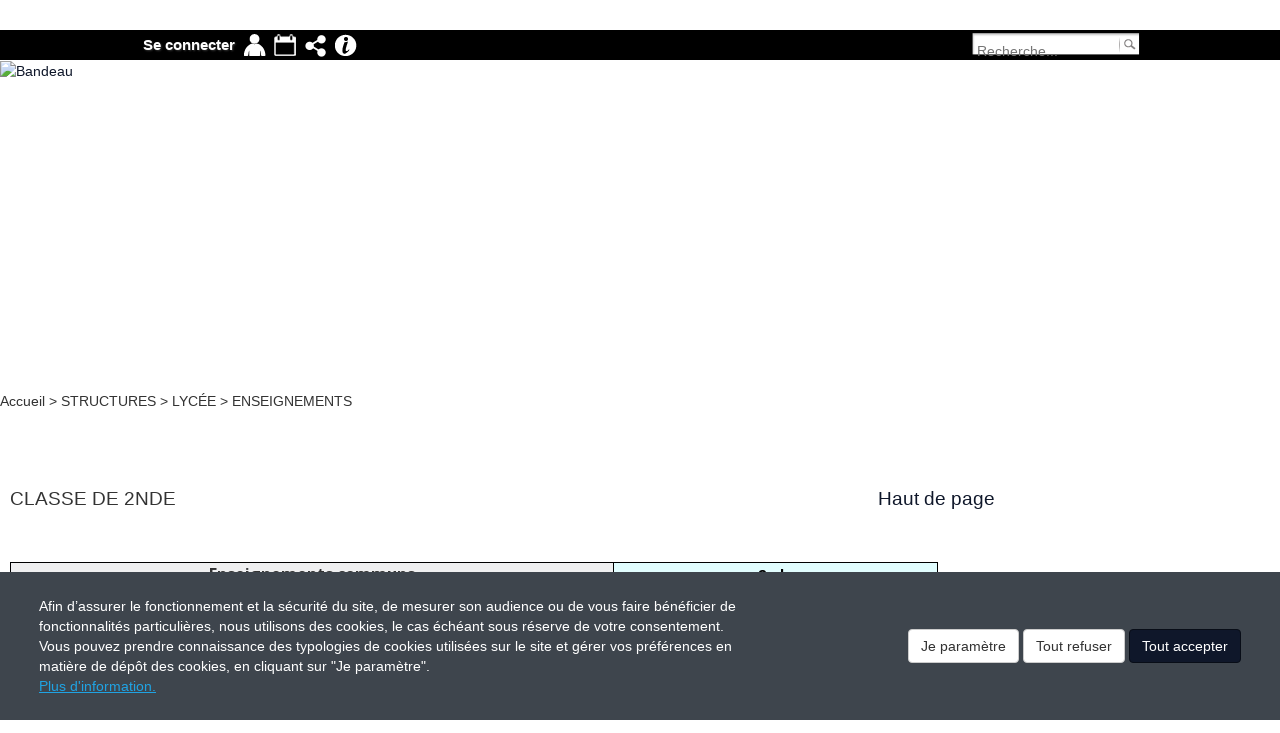

--- FILE ---
content_type: text/html; charset=UTF-8
request_url: https://www.college-montalembert.net/com/page/381
body_size: 13136
content:

        <!DOCTYPE html>
<!--[if lte IE 8]>     <html class="ie8 no-js"> <![endif]-->
<!--[if gt IE 8]><!--> <html class="no-js">         <!--<![endif]-->
    <head>
        <meta http-equiv="content-language" content="fr" />
        <meta http-equiv="content-Type" content="text/html; charset=utf-8" />
        <meta http-equiv="X-UA-Compatible" content="IE=edge">
        <meta name="viewport" content="width=device-width, initial-scale=1">
            

                        <meta http-equiv="last-modified" content="Wed, 21 Jan 2026 23:00:01 GMT">
                    <meta name="robots" content="all">
                    <meta name="keywords" content="Collège Montalembert, Lycée Montalembert, Montalembert, INTERNAT, accompagnement scolaire">
                    <meta name="description" content="...">
                    <title>    Collège / Lycée Montalembert
</title>
                                        <link rel="icon" type="image/x-icon" href="/faviconCom/favicon.ico?v=2.0.000.08">
    <link rel="apple-touch-icon" sizes="76x76" href="/faviconCom/apple-touch-icon.png?v=2.0.000.08">
    <link rel="icon" type="image/png" sizes="32x32" href="/faviconCom/favicon-32x32.png?v=2.0.000.08">
    <link rel="icon" type="image/png" sizes="16x16" href="/faviconCom/favicon-16x16.png?v=2.0.000.08">
    <link rel="manifest" href="/faviconCom/site.webmanifest?v=2.0.000.08">
    <link rel="mask-icon" href="/faviconCom/safari-pinned-tab.svg?v=2.0.000.08" color="#5bbad5">
    <meta name="msapplication-TileColor" content="#da532c">
    <meta name="theme-color" content="#ffffff">
                    
                        <link type="text/css" rel="stylesheet" href="//fonts.googleapis.com/css?family=Open+Sans:400,600,700&_v2.0.000.08">
                    <link type="text/css" rel="stylesheet" href="//fonts.googleapis.com/css?family=Oswald:400,700&_v2.0.000.08">
                    <link type="text/css" rel="stylesheet" href="https://www.college-montalembert.net/styles/fonts/pwbFrontIcon/style.css?_v2.0.000.08">
                    <link type="text/css" rel="stylesheet" href="https://www.college-montalembert.net/upload/_ressources/less/e9e20190d74aac52d791f95fa3189198.css?_v2.0.000.08">
            
    <link rel="stylesheet" href="/build/app_com.580d9607.css?v=2.0.000.08">

    <link type="text/css" rel="stylesheet" href="https://www.college-montalembert.net/gestion/style/proweb-glyphs/style.css" media="all" />
    <link type="text/css" rel="stylesheet" href="/styles/base.css?v=2.0.000.08" media="all" />
    <link type="text/css" rel="stylesheet" href="/inclusions/jquery/css/jquery-ui.css?v=2.0.000.08" media="all" />
    <link type="text/css" rel="stylesheet" href="/inclusions/jquery/css/jquery-ui-spe.css?v=2.0.000.08" media="all" />
    <link type="text/css" rel="stylesheet" href="/inclusions/jquery/css/jquery.qtip.min.css?v=2.0.000.08" media="all" />
    <link type="text/css" rel="stylesheet" href="/inclusions/jquery/css/jquery.qtip.spe.css?v=2.0.000.08" media="all" />
    <link type="text/css" rel="stylesheet" href="/styles/print.css?v=2.0.000.08" media="print" />

    <link type="text/css" rel="stylesheet" href="/bundles/comapp/css/cookie-pop-in.css?v=2.0.000.08" media="all" />

    <link type="text/css" rel="stylesheet" href="https://www.college-montalembert.net/gestion/upload/_ressources/css/bootstrap.css" media="all"/>

            <link href="https://www.college-montalembert.net/upload/styles/5/style.css" rel="stylesheet" type="text/css" media="screen" />
                    <link type="text/css" rel="stylesheet" href="/inclusions/jquery/css/colorbox.css?v=2.0.000.08" media="all" />
            
    <link type="text/css" rel="stylesheet" href="/bundles/pwbcore/css/loader.css?v=2.0.000.08" media="all" />
    <link type="text/css" rel="stylesheet" href="/bundles/comapp/css/layout.css?v=2.0.000.08" media="all" />
    <link type="text/css" rel="stylesheet" href="/bundles/comapp/css/barreLaterale.css?v=2.0.000.08" media="all" />

        
        
    <style type="text/css">
        body {
                    background-color: #FFF;
                }
    </style>

                        <link type="text/css" rel="stylesheet" href="https://www.college-montalembert.net/inclusions/jquery/css/colorboxRwd.css?_v2.0.000.08">
                    <link type="text/css" rel="stylesheet" href="https://www.college-montalembert.net/styles/base.css?_v2.0.000.08">
                    <link type="text/css" rel="stylesheet" href="https://www.college-montalembert.net/upload/styles/5/bloc/bloc.css?_v2.0.000.08">
                    <link type="text/css" rel="stylesheet" href="https://www.college-montalembert.net/upload/styles/5/style.css?_v2.0.000.08">
                    <link type="text/css" rel="stylesheet" href="https://www.college-montalembert.net/upload/styles/5/new_menu.css?_v2.0.000.08">
                    <link type="text/css" rel="stylesheet" href="https://www.college-montalembert.net/upload/_ressources/less/6805102929cba749c41fc7cf6805aaaa_base-theme.css?_v2.0.000.08">
            
    
    
    
    
                                                            <script type="text/javascript">
                document.documentElement.className = document.documentElement.className.replace('no-js', ' ');
                document.documentElement.className += " js ";
                            </script>
                
    <script src="/build/runtime.f65e8b36.js?v=2.0.000.08"></script><script src="/build/249.fd89fb07.js?v=2.0.000.08"></script><script src="/build/242.890e18d4.js?v=2.0.000.08"></script><script src="/build/106.982bfd01.js?v=2.0.000.08"></script><script src="/build/app_com.577bd67a.js?v=2.0.000.08"></script>

    <script type="text/javascript" src="https://www.college-montalembert.net/gestion/upload/_ressources/js/constantes.js"></script>
    <script type="text/javascript" src="/inclusions/jquery/js/jquery-migrate-3.3.2.min.js?v=2.0.000.08"></script>
    <script type="text/javascript" src="/inclusions/swfobject/swfobject.js?v=2.0.000.08"></script>
    <script type="text/javascript" src="/inclusions/jquery/js/jquery.browser.min.js?v=2.0.000.08"></script>

    <script type="text/javascript" src="/build/bootstrap.min.js?v=2.0.000.08"></script>
    <script type="text/javascript" src="/bundles/pwbcore/js/bootbox.min.js?v=2.0.000.08"></script>

    <script type="text/javascript" src="/bundles/comapp/js/com.modal.js?v=2.0.000.08"></script>

    <script type="text/javascript" src="/inclusions/jquery/js/jquery.pngFix.js?v=2.0.000.08"></script>
    <script type="text/javascript" src="/inclusions/jquery/js/jquery-ui.min.js?v=2.0.000.08"></script>
    <script type="text/javascript" src="/inclusions/jquery/js/jquery.ui.datepicker-fr.js?v=2.0.000.08"></script>
    <script type="text/javascript" src="/inclusions/jquery/js/jquery.ui.touch-punch.min.js?v=2.0.000.08"></script>
    <script type="text/javascript" src="/inclusions/ddsmoothmenu.js?v=2.0.000.08"></script>
    <script type="text/javascript" src="/inclusions/fonction_divers.js?v=2.0.000.08"></script>
    <script type="text/javascript" src="/inclusions/fonction_front.js?v=2.0.000.08"></script>
    <script type="text/javascript" src="/inclusions/jquery/js/jquery.colorbox-min.js?v=2.0.000.08"></script>
    <script type="text/javascript" src="/inclusions/jquery/js/jquery.colorbox-seting.js?v=2.0.000.08"></script>
    <script type="text/javascript" src="/inclusions/jquery/js/jquery.qtip.min.js?v=2.0.000.08"></script>
    <script type="text/javascript" src="/inclusions/jquery/js/jquery.cyclerImg.js?v=2.0.000.08"></script>
    <script type="text/javascript" src="/inclusions/jquery/js/jquery.autofocus.js?v=2.0.000.08"></script>
    <script type="text/javascript" src="/inclusions/jquery/js/jquery.placeholder.min.js?v=2.0.000.08"></script>
    <script type="text/javascript" src="/build/tinymce/jquery.tinymce.min.js?v=2.0.000.08"></script>
    <script type="text/javascript" src="/inclusions/bloc_positionnable.js?v=2.0.000.08"></script>
    <script type="text/javascript" src="/inclusions/fonction_divers_js_php.js?v=2.0.000.08"></script>
    <script type="text/javascript" src="/inclusions/fonction_admin.js?v=2.0.000.08"></script>
    <script type="text/javascript" src="/inclusions/jquery/js/jquery.smartmenus.js?v=2.0.000.08"></script>
    <script type="text/javascript" src="/inclusions/jquery/js/jquery.smartmenus.bootstrap.js?v=2.0.000.08"></script>

    <script type="text/javascript" src="https://www.college-montalembert.net/gestion/bundles/fosjsrouting/js/router.js"></script>
    <script type="text/javascript" src="/js/routing?callback=fos.Router.setData"></script>

    <script type="text/javascript" src="/inclusions/jquery/fullcalendar/lib/moment.min.js?v=2.0.000.08"></script>

    <script type="text/javascript" src="/inclusions/ejs_scroll.js?v=2.0.000.08"></script>
    <script type="text/javascript" src="/inclusions/jquery/js/jquery.vSliderPerso.js?v=2.0.000.08"></script>

        <script type="text/javascript" src="/inclusions/jquery/js/jquery.bgiframe.min.js?v=2.0.000.08"></script>
    <script type="text/javascript">
        $(document).ready(function() { $("ul").bgiframe();});
    </script>

    <script type="text/javascript" src="https://www.college-montalembert.net/gestion/bundles/pwbcore/js/utils/loader.js"></script>
    <script type="text/javascript" src="https://www.college-montalembert.net/gestion/bundles/comapp/js/layout.js"></script>
    <script type="text/javascript" src="https://www.college-montalembert.net/gestion/bundles/comapp/js/search.js"></script>
    <script type="text/javascript" src="https://www.college-montalembert.net/gestion/bundles/comapp/js/alerte.js"></script>

        
    <script type="text/javascript">
        $(document).ready(function(){
                    });

        $(document).on("ajaxSend", function(event, XHR, setting){
            if (setting.type == "POST") {
                if (typeof setting.data === "string") {
                    setting.data += "&CSRFName=" + $('#csrf-ajax-form [name="CSRFName"]').val();
                    setting.data += "&CSRFToken=" + $('#csrf-ajax-form [name="CSRFToken"]').val();
                }
            }
        });
    </script>

        
    
                
            
        
            <script type="text/javascript">
                        
                function validerSurvey(id, survey) {
                    var form = $("form[name=monform_"+survey+"]");
                    form.attr("action",  "https://www.college-montalembert.net/com/page/381?mode_sondage_"+survey+"=1");
                    form.submit();
                }
            
                    </script>
    
    
    
    
    
    
    <script type="text/javascript" src="/bundles/comapp/js/consentement.js?v=2.0.000.08"></script>
    <script type="text/javascript" src="/bundles/comapp/js/cookie-pop-in.js?v=2.0.000.08"></script>
    <script type="text/javascript" src="https://www.college-montalembert.net/gestion/bundles/comapp/js/upload.file.js"></script>

                    <!-- HTML5 shim and Respond.js IE8 support of HTML5 elements and media queries -->
            <!--[if lt IE 9]>
            <script type="text/javascript" src="/bundles/pwbcore/js/html5shiv.min.js?v=2.0.000.08"></script>
            <script type="text/javascript" src="/bundles/pwbcore/js/respond.min.js?v=2.0.000.08"></script>
            <![endif]-->
            </head>
    <body class=" body-legacy ">
            
                
        <a name="hautPageAuto"></a>

                        
    <script type="text/javascript" src="https://www.college-montalembert.net/inclusions/jquery/fullcalendar/lib/moment.min.js?_v2.0.000.08"></script>
    <script type="text/javascript" src="https://www.college-montalembert.net/inclusions/jquery/fullcalendar/fullcalendar.js?_v2.0.000.08"></script>
    <script type="text/javascript" src="https://www.college-montalembert.net/inclusions/jquery/fullcalendar/agenda_inc_js_php.js?id_agenda=SmallLat1&_v2.0.000.08"></script>
    <script type="text/javascript" src="https://www.college-montalembert.net/inclusions/jquery/js/jquery.vSliderPerso.js?_v2.0.000.08"></script>

<script type="text/javascript">
            var fullcalendarSmall=false;
            fullcalendarSmall=true;
            
                    $(function() {
                        $("#divAgendaboxBarreLat3a0bd59b7c0aecb6da7983dbd615f89c").vSliderPerso({
                            speed:2000,autoContent:true,
                            mode:"v"});}
                    );
               
    </script>

    <link type="text/css" rel="stylesheet" href="https://www.college-montalembert.net/inclusions/jquery/fullcalendar/fullcalendar.css?_v2.0.000.08">
    <link type="text/css" rel="stylesheet" href="https://www.college-montalembert.net/inclusions/jquery/fullcalendar/fullcalendarAdd.css?_v2.0.000.08">
    <link type="text/css" rel="stylesheet" href="https://www.college-montalembert.net/inclusions/jquery/fullcalendar/fullcalendarSmall.css?_v2.0.000.08">

<style type="text/css">
            .fc-day-top{cursor:pointer;}
    </style>

<div id="myBarrePerso">
    <div id="myBarrePersoContent">
        <ul id="myBarrePersoContentLeft">

                            <li class="myBarrePersoText" title="Se connecter" onclick="document.location.href=&#039;https://www.college-montalembert.net/login_site.php?clear&#039;;" style="cursor: pointer;">
                    Se connecter
                </li>
            
                            <li class="barreLatDockContenter">
                    <div class="barreLatDockContenterPicto moncomptePicto">Mon compte</div>
                    <div class="barreLatDockContent" >
                        <div style="width:200px;">
                            <h2 669933>
                                Mon compte
                            </h2>

                                                                                                                                        <a href="https://www.college-montalembert.net/com/ma-fiche">Ma fiche</a><br />
                                                                                                                                                <a href="https://www.college-montalembert.net/com/ma-famille">Ma famille</a><br />
                                                                                                                                                <a href="#" onclick="if (parent) { parent.window.location.href = &#039;https://www.college-montalembert.net/com/change-password&#039;; } else { window.location.href = &#039;https://www.college-montalembert.net/com/change-password&#039;; } return false;">
                                            Modifier mon mot de passe
                                        </a>
                                        <br />
                                                                                                                        </div>
                    </div>
                </li>
                            <li class="barreLatDockContenter">
                    <div class="barreLatDockContenterPicto agendaPicto">Agenda</div>
                    <div class="barreLatDockContent" >
                        <div style="width:200px;">
                            <h2 FF9900>
                                Agenda
                            </h2>

                                                            
            <div id="loadingAgendaSmallLat1" style="display:none">Chargement...</div>
            <div id="calendarSmallLat1" class="calendar-fc-small full-calendar-div" ></div>
            <input type="hidden" name="id_agendaSmallLat1" id="id_agendaSmallLat1" value="SmallLat1">
            <div id="dialogEventSmallLat1" class="dialogEvent" title="Détail">
                <div id="eventResponseSmallLat1">
                </div>
            </div>
                                <table width="200px" height="200px" border=0 cellpadding=5 cellspacing=0 style="float: left; margin:0 5px; margin-bottom: 5px;">
		<tr>
			<td height="200px">
				<div class="divAgenda divAgendaboxBarreLat3a0bd59b7c0aecb6da7983dbd615f89c" id="divAgendaboxBarreLat3a0bd59b7c0aecb6da7983dbd615f89c" style="height:200px;width:200px;overflow:hidden;">
					<ul id="agendabox" >
		<li>&nbsp;</li>
		</ul>
		</div>
		<div id="pagerAgenda" class="bx-pager"></div>
		</td>
		</tr>
		</table>
		
                                                    </div>
                    </div>
                </li>
                            <li class="barreLatDockContenter">
                    <div class="barreLatDockContenterPicto sociauxPicto">Partage</div>
                    <div class="barreLatDockContent" >
                        <div style="width:200px;">
                            <h2 0099FF>
                                Partage
                            </h2>

                                                                                                <a href="http://www.facebook.com/sharer.php?u=https%3A%2F%2Fwww.college-montalembert.net%2Fcom%2Fpage%2F381&amp;t=" target="_blank" style="display:block;height:32px;line-height:32px;">
                                        <img style="float:left;border:none;width:32px;margin-right:5px;" src="https://www.college-montalembert.net/images/share/facebook.png" alt="Facebook">Facebook
                                    </a>
                                                                    <a href="http://twitter.com/share?url=https%3A%2F%2Fwww.college-montalembert.net%2Fcom%2Fpage%2F381&amp;text=" target="_blank" style="display:block;height:32px;line-height:32px;">
                                        <img style="float:left;border:none;width:32px;margin-right:5px;" src="https://www.college-montalembert.net/images/share/twitter.png" alt="Twitter">Twitter
                                    </a>
                                                                    <a href="https://plusone.google.com/_/+1/confirm?hl=fr&amp;url=https%3A%2F%2Fwww.college-montalembert.net%2Fcom%2Fpage%2F381" target="_blank" style="display:block;height:32px;line-height:32px;">
                                        <img style="float:left;border:none;width:32px;margin-right:5px;" src="https://www.college-montalembert.net/images/share/google.png" alt="Google">Google
                                    </a>
                                                                                    </div>
                    </div>
                </li>
                            <li class="barreLatDockContenter">
                    <div class="barreLatDockContenterPicto infoPicto">Pronote | Mail</div>
                    <div class="barreLatDockContent" >
                        <div style="width:200px;">
                            <h2 993399>
                                Pronote | Mail
                            </h2>

                                                            <p><a href="https://mail.montalembert.net">Webmail</a></p>
<p></p>
<p><a href="https://0801743k.index-education.net/pronote/">Pronote</a></p>
                                                    </div>
                    </div>
                </li>
                    </ul>
        <ul id="myBarrePersoContentRight">
            <li>
                <form class="formRechBloc not-keep-alive" name="formRechDock" method="post" action="/com/search-result-page"  onsubmit="return rechercher(this);" data-csrf="applied"><input type="hidden" name="CSRFName" value="CSRFGuard_bc08d8ba65003aec5bdbace3ab28e999697285e1d383f" /><input type="hidden" name="CSRFToken" value="37f153e5c47b902de97ea0f4d952b7e8680820ffd76f1b925e3312a5c226758323bf1faf4f49ff446f2273e57e0f4b1a75bd9ca0c2a9f17af13f851591b83338-1769113057" />
                    <div style="width:175px;height:30px;margin-top:-2px;background: url(https://www.college-montalembert.net/images/barreWidget/recherche.png) center center no-repeat;">
                        <input type="text" id="motclefDock" name="motclef" size="14" style="width:135px;" placeholder="Recherche..."/>
                        <input type="image" id="btnRechDock" src="https://www.college-montalembert.net/images/barreWidget/ok_rechercher.png" alt="" />
                    </div>
                </form>
            </li>

                    </ul>
    </div>
</div>

    
    <div id="lienSuperieur">
        
    </div>

    <div id="siteConteneur" data-style-dir="/styles/5/">
        <div id="header">
            <div id="bandeauSup">
                <div id="contentBandeauSup">
                    <a href="https://www.college-montalembert.net/com/homepage"><img src="https://www.college-montalembert.net/upload/bandeau/bandeau_1.png"  alt="Bandeau" title="Collège - Lycée Montalembert" border="0" class="bandeau1"/></a>
                    <div id="zoneAccesBandeau">
                        
                    </div>
                </div>
            </div>

                                        <style type="text/css">
    
</style>

<script type="text/javascript" src="/inclusions/ddsmoothmenu.js?v=2.0.000.08"></script>
<script type="text/javascript">
    
ddsmoothmenu.init({
					mainmenuid: "ddsmoothmenu", //menu DIV id
					orientation: 'h', //Horizontal or vertical menu: Set to "h" or "v"
					classname: 'ddsmoothmenu', //class added to menu's outer DIV
					contentsource: "markup", //"markup" or ["container_id", "path_to_menu_file"]
					arrowimages: {enable:true,type:'right', down:['downarrowclass', prowebConstantes.pathCom.url + 'styles/down.gif', 23, 0], right:['rightarrowclass', prowebConstantes.pathCom.url + 'styles/right.gif', 11]},
					shadow: {enable:false}
				});
jQuery(function(){
			var tMenu=0;
			jQuery("#ddsmoothmenu").children("ul").children("li").each(function(){tMenu=tMenu+jQuery(this).outerWidth();});
			var tParentMenu=jQuery("#ddsmoothmenu").parent().outerWidth();
			jQuery("#ddsmoothmenu").css("margin-left",(tParentMenu/2)-(tMenu/2)+"px");
		});
</script>

<div id="menu_horiz_extend">
    <div id="menu_horiz">
        <div id="ddsmoothmenu" class="ddsmoothmenu"><ul style="position:relative;z-index:100;"><li class="sepMenuFirst sepMenu-0"></li><li class="menuLvl-1"><a id="menupage-1" class="menuClass1 menuAccueil"  href="https://www.college-montalembert.net/com/homepage">Accueil</a></li><li class="sepMenu sepMenu-0-1"></li><li class="menuNum-1"><a id="menurub1" class="menuClass1"  href="https://www.college-montalembert.net/com/rubrique/1">PRÉSENTATION</a><ul style="position:absolute;z-index:100;"><li class="menuLvl-2"><a id="menupage38" class="menuClass2 menuFirstLi"  href="https://www.college-montalembert.net/com/page/38">UN PEU D'HISTOIRE...</a></li><li class="menuLvl-2"><a id="menupage271" class="menuClass2 menuContentLi"  href="https://www.college-montalembert.net/com/page/271">PROJET D' ÉTABLISSEMENT</a></li><li class="menuLvl-2"><a id="menupage256" class="menuClass2 menuContentLi"  href="https://www.college-montalembert.net/com/page/256">PROJET PASTORAL</a></li><li class="menuLvl-2"><a id="menupage332" class="menuClass2 menuContentLi"  href="https://www.college-montalembert.net/com/page/332">ECOLE 21</a></li><li class="menuLvl-2"><a id="menupage351" class="menuClass2 menuContentLi"  href="https://www.college-montalembert.net/com/page/351">AMBASSADE ELA</a></li><li class="menuLvl-2"><a id="menupage44" class="menuClass2 menuContentLi"  href="https://www.college-montalembert.net/com/page/44">RESTAURATION</a></li><li class="menuLvl-2"><a id="menupage304" class="menuClass2 menuContentLi"  href="https://www.college-montalembert.net/com/page/304">TRANSPORTS </a></li><li class="menuLvl-2"><a id="menupage91" class="menuClass2 menuContentLi"  href="https://www.college-montalembert.net/com/page/91">LE NUMERIQUE AU QUOTIDIEN</a></li><li class="menuLvl-2"><a id="menupage291" class="menuClass2 menuContentLi"  href="https://www.college-montalembert.net/com/page/291">COVOITURAGE</a></li><li class="menuLvl-2"><a id="menupage342" class="menuClass2 menuContentLi"  href="https://www.college-montalembert.net/com/page/342">L' A.P.E.L. </a></li><li class="menuLvl-2"><a id="menupage228" class="menuClass2 menuContentLi"  href="https://www.college-montalembert.net/com/page/228">INSCRIPTION</a></li><li class="menuLvl-2"><a id="menupage287" class="menuClass2 menuContentLi"  href="https://www.college-montalembert.net/com/page/287">APPEL À DON</a></li><li class="menuLvl-2"><a id="menupage54" class="menuClass2 menuContentLi"  href="https://www.college-montalembert.net/com/page/54">MONTALEMBERT & LA PRESSE</a></li><li class="menuLvl-2"><a id="menupage269" class="menuClass2 menuLastLi"  href="https://www.college-montalembert.net/com/page/269">CONTACTS</a></li></ul></li><li class="sepMenu sepMenu-1-2"></li><li class="menuNum-2"><a id="menurub21" class="menuClass1"  href="https://www.college-montalembert.net/com/rubrique/21">STRUCTURES</a><ul style="position:absolute;z-index:100;"><li class="menuLvl-2"><a id="menurub2" class="menuClass2 menuFirstLi"  href="https://www.college-montalembert.net/com/rubrique/2">COLLÈGE</a><ul style="position:absolute;z-index:100;"><li class="menuLvl-3"><a id="menupage380" class="menuClass3 menuFirstLi"  href="https://www.college-montalembert.net/com/page/380">ENSEIGNEMENTS</a></li><li class="menuLvl-3"><a id="menupage61" class="menuClass3 menuContentLi"  href="https://www.college-montalembert.net/com/page/61">HORAIRES</a></li><li class="menuLvl-3"><a id="menupage333" class="menuClass3 menuLastLi"  href="https://www.college-montalembert.net/com/page/333">FOURNITURES SCOLAIRES</a></li></ul></li><li class="menuLvl-2"><a id="menurub4" class="menuClass2 menuContentLi"  href="https://www.college-montalembert.net/com/rubrique/4">LYCÉE</a><ul style="position:absolute;z-index:100;"><li class="menuLvl-3"><a id="menupage381" class="menuClass3 menuFirstLi"  href="https://www.college-montalembert.net/com/page/381">ENSEIGNEMENTS</a></li><li class="menuLvl-3"><a id="menupage82" class="menuClass3 menuContentLi"  href="https://www.college-montalembert.net/com/page/82">HORAIRES</a></li><li class="menuLvl-3"><a id="menupage322" class="menuClass3 menuContentLi"  href="https://www.college-montalembert.net/com/page/322">BACCALAURÉAT 2021</a></li><li class="menuLvl-3"><a id="menupage334" class="menuClass3 menuLastLi"  href="https://www.college-montalembert.net/com/page/334">FOURNITURES SCOLAIRES</a></li></ul></li><li class="menuLvl-2"><a id="menurub5" class="menuClass2 menuContentLi"  href="https://www.college-montalembert.net/com/rubrique/5">POST-BAC</a><ul style="position:absolute;z-index:100;"><li class="menuLvl-3"><a id="menupage390" class="menuClass3 menuFirstLi"  href="https://www.college-montalembert.net/com/page/390">CAMPUS MONTALEMBERT</a></li><li class="menuLvl-3"><a id="menupage396" class="menuClass3 menuLastLi"  href="https://www.college-montalembert.net/com/page/396">CFC MONTALEMBERT</a></li></ul></li><li class="menuLvl-2"><a id="menupage319" class="menuClass2 menuContentLi"  href="https://www.college-montalembert.net/com/page/319">SALLES SPÉCIFIQUES </a></li><li class="menuLvl-2"><a id="menupage318" class="menuClass2 menuLastLi"  href="https://www.college-montalembert.net/com/page/318">CDI</a></li></ul></li><li class="sepMenu sepMenu-2-3"></li><li class="menuNum-3"><a id="menurub6" class="menuClass1"  href="https://www.college-montalembert.net/com/rubrique/6">VIE SCOLAIRE</a><ul style="position:absolute;z-index:100;"><li class="menuLvl-2"><a id="menupage234" class="menuClass2 menuFirstLi"  href="https://www.college-montalembert.net/com/page/234">A.S.S.R.</a></li><li class="menuLvl-2"><a id="menupage250" class="menuClass2 menuContentLi"  href="https://www.college-montalembert.net/com/page/250">BOURSE SCOLAIRE</a></li><li class="menuLvl-2"><a id="menupage102" class="menuClass2 menuContentLi"  href="https://www.college-montalembert.net/com/page/102">VACANCES SCOLAIRES</a></li><li class="menuLvl-2"><a id="menupage249" class="menuClass2 menuContentLi"  href="https://www.college-montalembert.net/com/page/249">PRONOTE </a></li><li class="menuLvl-2"><a id="menupage336" class="menuClass2 menuLastLi"  href="https://www.college-montalembert.net/com/page/336">ATELIERS </a></li></ul></li><li class="sepMenu sepMenu-3-4"></li><li class="menuNum-4"><a id="menupage56" class="menuClass1"  href="https://www.college-montalembert.net/com/page/56">AGENDA</a></li><li class="sepMenu sepMenu-4-5"></li><li class="menuNum-5"><a id="menurub17" class="menuClass1"  href="https://www.college-montalembert.net/com/rubrique/17">PHOTOS</a><ul style="position:absolute;z-index:100;"><li class="menuLvl-2"><a id="menupage372" class="menuClass2 menuFirstLi"  href="https://www.college-montalembert.net/com/page/372">PHOTOS 2018-2019</a></li><li class="menuLvl-2"><a id="menupage391" class="menuClass2 menuContentLi"  href="https://www.college-montalembert.net/com/page/391">PHOTOS 2020-2021</a></li><li class="menuLvl-2"><a id="menupage340" class="menuClass2 menuContentLi"  href="https://www.college-montalembert.net/com/page/340">PHOTOS 2017-2018</a></li><li class="menuLvl-2"><a id="menupage315" class="menuClass2 menuContentLi"  href="https://www.college-montalembert.net/com/page/315">PHOTOS 2019-2020</a></li><li class="menuLvl-2"><a id="menurub24" class="menuClass2 menuLastLi"  href="https://www.college-montalembert.net/com/rubrique/24">PHOTOS 2021-2022</a><ul style="position:absolute;z-index:100;"><li class="menuLvl-3"><a id="menupage394" class="menuClass3 menuFirstLi"  href="https://www.college-montalembert.net/com/page/394">SEJOUR EN BAIE DE SOMME</a></li><li class="menuLvl-3"><a id="menupage395" class="menuClass3 menuLastLi"  href="https://www.college-montalembert.net/com/page/395">JOURNEE DE L'AMITIE - 31-03-2022</a></li></ul></li></ul></li><li class="sepMenu sepMenu-5-6"></li><li class="menuNum-6"><a id="menupage224" class="menuClass1"  href="#" onclick="document.location.href='https://www.college-montalembert.net/login_site.php';return false;"><img src="https://www.college-montalembert.net/images/lock.png" alt="Menu verrouillé" title="L'accès à cette page/rubrique requiert un droit spécifique"> ESPACE PROF.</a></li><li class="sepMenuLast sepMenu-6"></li></ul></div>
    </div>
</div>
            
            <div id="infoPage_extend">
                <div id="infoPage">
                                                                
                                        <div id="pwb-site-breadcrumb">
                        <table border="0" cellpadding="0" cellspacing="0">
    <tr>
        <td valign="middle" id="tdFilAriane">
            <div id="fil_ariane">
                <ul>
                                                                                    
                                                                                    <li class="liAriane elemAriane elemAriane0 lvlAriane4" onclick="document.location.href=&#039;https://www.college-montalembert.net/com/homepage&#039;;">
                                    Accueil
                                </li>
                            
                                                                                                                        <li style="display:inline;" class="liAriane sepAriane">
                                 &gt; 
                            </li>
                        
                                                                                    <li class="liAriane elemAriane elemAriane1 lvlAriane3">
                                    STRUCTURES
                                </li>
                            
                                                                                                                        <li style="display:inline;" class="liAriane sepAriane">
                                 &gt; 
                            </li>
                        
                                                                                    <li class="liAriane elemAriane elemAriane2 lvlAriane2">
                                    LYCÉE
                                </li>
                            
                                                                                                                        <li style="display:inline;" class="liAriane sepAriane">
                                 &gt; 
                            </li>
                        
                                                                                    <li class="liAriane elemAriane elemAriane3 lvlAriane1">
                                    ENSEIGNEMENTS
                                </li>
                            
                                                                                        </ul>
            </div>

                            <div id="zonePictoPage">
                    <a href="javascript:printPage();" title="Imprimer la page">
                        <img src="https://www.college-montalembert.net/upload/boutons/imprimer_16x0_.png" alt=""/>
                    </a>
                    <a href="javascript:myBookmark();" id="link_bookmark" title="Ajouter aux favoris">
                        <img src="https://www.college-montalembert.net/upload/boutons/favori_16x0_.png" alt=""/>
                    </a>
                    <a id="specialBookmark" rel="sidebar" title="Ajouter aux favoris" style="display: none;">
                        <img src="https://www.college-montalembert.net/upload/boutons/favori_16x0_.png" alt=""/>
                    </a>
                </div>
                    </td>
    </tr>
</table>
<div class="clear"></div>

                    </div>
                </div>
            </div>
        </div>

        
        <div id="contenuTop"></div>
        <div id="contenu">

            
                                    <div id="contentTop"></div>
    <div id="content">
        <div id="contentText">
            <div id="valide_message_zone" class="ui-state-valide ui-corner-all" style="width:90%;margin:auto;text-align:center;padding:5px;display:none;position:relative;"></div>
            <div id="popup_message_zone" class="ui-state-error ui-corner-all" style="text-align:center;padding:5px;display:none;position:relative;">&nbsp;</div>
            <div class="twbs-content">
                    <div id="flash-messages" class="container-fluid row">
                                        
                                </div>
            </div>
            
        <div class="zone-contenu-article">
            <div>
                <a name="ancreArt_920"></a>
                <div id="ancreArt_920" class="ui-corner-all entete_web" style="padding:10px;font-size:14pt;margin:20px 0 10px 0;">
                    CLASSE DE 2NDE
                    <span class="spanArticleLinkHautPage">
                        <a class="articleLinkHautPage" href="javascript:void(0);" onclick="goToByScroll('[name=hautPageAuto]')">
                            Haut de page
                        </a>
                    </span>
                    <div class="clear"></div>
                </div>
                <div style="padding:0 10px;">
                    <p> </p>
<table style="width: 928px; height: 249px;" border="0">
<tbody>
<tr>
<td style="border: 1px solid #000000; background-color: #efeff0; text-align: center;"><span style="font-size: 16px;"><strong><span style="font-family: Open Sans;">Enseignements communs</span></strong></span></td>
<td style="border: 1px solid #000000; width: 35%; background-color: #e1fdfe;" valign="middle" align="center"><span style="font-family: Open Sans; font-size: 14px; color: #000000;"><strong>2nde</strong></span></td>
</tr>
<tr>
<td style="border: 1px solid #000000; text-align: center; background-color: #efeff0;"><span style="color: #993300; font-family: Open Sans; font-size: 14px;"><strong>Français</strong></span></td>
<td style="border: 1px solid #000000; background-color: #e1fdfe;" valign="middle" align="center"><span style="font-family: Open Sans; font-size: 14px;">4h</span></td>
</tr>
<tr>
<td style="border: 1px solid #000000; text-align: center; background-color: #efeff0;"><span style="color: #993300; font-family: Open Sans; font-size: 14px;"><strong>Histoire - Géographie</strong></span></td>
<td style="border: 1px solid #000000; background-color: #e1fdfe;" valign="middle" align="center"><span style="font-family: Open Sans; font-size: 14px;">3h</span></td>
</tr>
<tr>
<td style="border: 1px solid #000000; text-align: center; background-color: #efeff0;"><span style="color: #993300; font-family: Open Sans; font-size: 14px;"><strong>Education Morale et Civique<br /></strong></span></td>
<td style="border: 1px solid #000000; background-color: #e1fdfe;" valign="middle" align="center"><span style="font-family: Open Sans; font-size: 14px;">0h30</span></td>
</tr>
<tr>
<td style="border: 1px solid #000000; text-align: center; background-color: #efeff0;"><span style="color: #993300; font-family: Open Sans; font-size: 14px;"><strong>Mathématiques<br /></strong></span></td>
<td style="border: 1px solid #000000; background-color: #e1fdfe;" valign="middle" align="center"><span style="font-family: Open Sans; font-size: 14px;">4h</span></td>
</tr>
<tr>
<td style="border: 1px solid #000000; text-align: center; background-color: #efeff0;"><span style="color: #993300; font-family: Open Sans; font-size: 14px;"><strong>Langue vivante A, B<br /></strong></span></td>
<td style="border: 1px solid #000000; background-color: #e1fdfe;" valign="middle" align="center"><span style="font-family: Open Sans; font-size: 14px;">5h30</span></td>
</tr>
<tr>
<td style="border: 1px solid #000000; text-align: center; background-color: #efeff0;"><span style="color: #993300; font-family: Open Sans; font-size: 14px;"><strong>EPS</strong></span></td>
<td style="border: 1px solid #000000; background-color: #e1fdfe;" valign="middle" align="center"><span style="font-family: Open Sans; font-size: 14px;">2h</span></td>
</tr>
<tr>
<td style="border: 1px solid #000000; text-align: center; background-color: #efeff0;"><span style="color: #993300; font-family: Open Sans; font-size: 14px;"><strong>Physique - Chimie</strong></span></td>
<td style="border: 1px solid #000000; background-color: #e1fdfe;" valign="middle" align="center"><span style="font-family: Open Sans; font-size: 14px;">3h</span></td>
</tr>
<tr>
<td style="border: 1px solid #000000; text-align: center; background-color: #efeff0;"><span style="color: #993300; font-family: Open Sans; font-size: 14px;"><strong>SVT</strong></span></td>
<td style="border: 1px solid #000000; background-color: #e1fdfe;" valign="middle" align="center"><span style="font-family: Open Sans; font-size: 14px;">1h30</span></td>
</tr>
<tr>
<td style="border: 1px solid #000000; text-align: center; background-color: #efeff0;"><span style="color: #993300; font-family: Open Sans; font-size: 14px;"><strong>Sciences économiques et sociales<br /></strong></span></td>
<td style="border: 1px solid #000000; background-color: #e1fdfe;" valign="middle" align="center"><span style="font-family: Open Sans; font-size: 14px;">1h30</span></td>
</tr>
<tr>
<td style="border: 1px solid #000000; text-align: center; background-color: #efeff0;"><span style="color: #993300; font-family: Open Sans; font-size: 14px;"><strong>Sciences numériques et technologique<br /></strong></span></td>
<td style="border: 1px solid #000000; background-color: #e1fdfe; text-align: center;"><span style="font-family: Open Sans; font-size: 14px; color: #000000;">1h30</span></td>
</tr>
</tbody>
</table>
<p> </p>
<table style="width: 929px; height: 45px;" border="0">
<tbody>
<tr>
<td style="border: 1px solid #000000; background-color: #efeff0; text-align: center;"><span style="font-size: 16px;"><strong><span style="font-family: Open Sans;">Accompagnement personnalisé</span></strong></span></td>
<td style="border: 1px solid #000000; width: 35%; background-color: #e1fdfe;" valign="middle" align="center"><span style="font-family: Open Sans; font-size: 14px; color: #000000;"><strong>2nde</strong></span></td>
</tr>
<tr>
<td style="border: 1px solid #000000; text-align: center; background-color: #efeff0;"><span style="color: #993300; font-family: Open Sans; font-size: 14px;"><strong>Soutien, approfondissement, aide à l'orientation<br /></strong></span></td>
<td style="border: 1px solid #000000; background-color: #e1fdfe;" valign="middle" align="center"><span style="font-family: Open Sans; font-size: 14px;">4h</span></td>
</tr>
</tbody>
</table>
<p> </p>
                </div>
            </div>
        <div class="clear"><br/></div></div>
        <div class="zone-contenu-article">
            <div>
                <a name="ancreArt_922"></a>
                <div id="ancreArt_922" class="ui-corner-all entete_web" style="padding:10px;font-size:14pt;margin:20px 0 10px 0;">
                    LA VOIE GÉNÉRALE
                    <span class="spanArticleLinkHautPage">
                        <a class="articleLinkHautPage" href="javascript:void(0);" onclick="goToByScroll('[name=hautPageAuto]')">
                            Haut de page
                        </a>
                    </span>
                    <div class="clear"></div>
                </div>
                <div style="padding:0 10px;">
                    <p>&nbsp;</p>
<table style="width: 928px; height: 189px;" border="0">
<tbody>
<tr>
<td style="border: 1px solid #000000; background-color: #efeff0; width: 35%; text-align: center;"><span style="font-size: 16px;"><strong><span style="font-family: Open Sans;">Enseignements communs</span></strong></span></td>
<td style="border: 1px solid #000000; width: 20%; background-color: #e1fdfe;" valign="middle" align="center"><span style="font-family: Open Sans; font-size: 14px; color: #000000;"><strong>Premi&egrave;re</strong></span></td>
<td style="border: 1px solid #000000; width: 20%; background-color: #e1fdfe;" valign="middle" align="center"><span style="font-family: Open Sans; font-size: 14px; color: #000000;"><strong>Terminale</strong></span></td>
</tr>
<tr>
<td style="border: 1px solid #000000; text-align: center; background-color: #efeff0;"><span style="color: #993300; font-family: Open Sans; font-size: 14px;"><strong>Fran&ccedil;ais - Philosophie<br /></strong></span></td>
<td style="border: 1px solid #000000; background-color: #e1fdfe;" valign="middle" align="center"><span style="font-family: Open Sans; font-size: 14px;">4h / -<br /></span></td>
<td style="border: 1px solid #000000; background-color: #e1fdfe;" valign="middle" align="center"><span style="font-family: Open Sans; font-size: 14px;">- / 4h</span></td>
</tr>
<tr>
<td style="border: 1px solid #000000; text-align: center; background-color: #efeff0;"><span style="color: #993300; font-family: Open Sans; font-size: 14px;"><strong>Histoire - G&eacute;ographie</strong></span></td>
<td style="border: 1px solid #000000; background-color: #e1fdfe;" valign="middle" align="center"><span style="font-family: Open Sans; font-size: 14px;">1h30</span></td>
<td style="border: 1px solid #000000; background-color: #e1fdfe;" valign="middle" align="center"><span style="font-size: 14px; font-family: Open Sans;">1h30</span></td>
</tr>
<tr>
<td style="border: 1px solid #000000; text-align: center; background-color: #efeff0;"><span style="color: #993300; font-family: Open Sans; font-size: 14px;"><strong>Education Morale et Civique<br /></strong></span></td>
<td style="border: 1px solid #000000; background-color: #e1fdfe;" valign="middle" align="center"><span style="font-family: Open Sans; font-size: 14px;">18h /an<br /></span></td>
<td style="border: 1px solid #000000; background-color: #e1fdfe;" valign="middle" align="center"><span style="font-size: 14px; font-family: Open Sans;">18h /an</span></td>
</tr>
<tr>
<td style="border: 1px solid #000000; text-align: center; background-color: #efeff0;"><span style="color: #993300; font-family: Open Sans; font-size: 14px;"><strong>Langue vivante A, B<br /></strong></span></td>
<td style="border: 1px solid #000000; background-color: #e1fdfe;" valign="middle" align="center"><span style="font-family: Open Sans; font-size: 14px;">4h30</span></td>
<td style="border: 1px solid #000000; background-color: #e1fdfe;" valign="middle" align="center"><span style="font-size: 14px; font-family: Open Sans;">4h</span></td>
</tr>
<tr>
<td style="border: 1px solid #000000; text-align: center; background-color: #efeff0;"><span style="color: #993300; font-family: Open Sans; font-size: 14px;"><strong>EPS</strong></span></td>
<td style="border: 1px solid #000000; background-color: #e1fdfe;" valign="middle" align="center"><span style="font-family: Open Sans; font-size: 14px;">2h</span></td>
<td style="border: 1px solid #000000; background-color: #e1fdfe;" valign="middle" align="center"><span style="font-size: 14px; font-family: Open Sans;">2h</span></td>
</tr>
<tr>
<td style="border: 1px solid #000000; text-align: center; background-color: #efeff0;"><span style="color: #993300; font-family: Open Sans; font-size: 14px;"><strong>Ensignement scientifique<br /></strong></span></td>
<td style="border: 1px solid #000000; background-color: #e1fdfe;" valign="middle" align="center"><span style="font-family: Open Sans; font-size: 14px;">2h</span></td>
<td style="border: 1px solid #000000; background-color: #e1fdfe;" valign="middle" align="center"><span style="font-size: 14px; font-family: Open Sans;">2h</span></td>
</tr>
</tbody>
</table>
<p>&nbsp;</p>
<table style="width: 929px; height: 45px;" border="0">
<tbody>
<tr>
<td style="border: 1px solid #000000; background-color: #efeff0; width: 35%; text-align: center;">
<p><span style="font-size: 14px;"><strong>Enseignements de sp&eacute;cialit&eacute; </strong></span></p>
<p><a href="/upload/client/Specialites/combinaisons_de_spe_possibles_a_Montalembert_2022-2023.pdf">(cliquez ici pour avoir le d&eacute;tail)</a></p>
</td>
<td style="border: 1px solid #000000; width: 20%; background-color: #e1fdfe;" valign="middle" align="center"><span style="font-family: Open Sans; font-size: 14px; color: #000000;"><strong>Au choix 3 sp&eacute;cialit&eacute;s<br />Premi&egrave;re</strong></span></td>
<td style="border: 1px solid #000000; width: 20%; background-color: #e1fdfe;" valign="middle" align="center"><span style="font-family: Open Sans; font-size: 14px; color: #000000;"><strong>Au choix 2 sp&eacute;cialit&eacute;s<br />Terminale</strong></span><span style="font-family: Open Sans; font-size: 14px; color: #000000;"><strong></strong></span></td>
</tr>
<tr>
<td style="border: 1px solid #000000; text-align: center; background-color: #efeff0;"><span style="color: #993300; font-family: Open Sans; font-size: 14px;"><strong>Histoire - G&eacute;ographie , g&eacute;opolitique et sciences politiques<br /></strong></span></td>
<td style="border: 1px solid #000000; background-color: #e1fdfe;" valign="middle" align="center"><span style="font-family: Open Sans; font-size: 14px;">4h</span></td>
<td style="border: 1px solid #000000; background-color: #e1fdfe;" valign="middle" align="center"><span style="font-family: Open Sans; font-size: 14px;">6h</span></td>
</tr>
<tr>
<td style="border: 1px solid #000000; text-align: center; background-color: #efeff0;"><span style="color: #993300; font-family: Open Sans; font-size: 14px;"><strong>Humanit&eacute;, litt&eacute;rature et philosophie</strong></span></td>
<td style="border: 1px solid #000000; background-color: #e1fdfe;" valign="middle" align="center"><span style="font-family: Open Sans; font-size: 14px;">4h</span><span style="font-family: Open Sans; font-size: 14px;"></span></td>
<td style="border: 1px solid #000000; background-color: #e1fdfe; text-align: center;" valign="middle" align="center"><span style="font-size: 14px; font-family: Open Sans;">6h</span></td>
</tr>
<tr>
<td style="border: 1px solid #000000; text-align: center; background-color: #efeff0;"><span style="color: #993300; font-family: Open Sans; font-size: 14px;"><strong>Langues, litt&eacute;rature et cultures &eacute;trang&egrave;res</strong></span></td>
<td style="border: 1px solid #000000; background-color: #e1fdfe;" valign="middle" align="center"><span style="font-family: Open Sans; font-size: 14px;">4h</span><span style="font-family: Open Sans; font-size: 14px;"></span></td>
<td style="border: 1px solid #000000; background-color: #e1fdfe;" valign="middle" align="center"><span style="font-size: 14px; font-family: Open Sans;">6h</span></td>
</tr>
<tr>
<td style="border: 1px solid #000000; text-align: center; background-color: #efeff0;"><span style="color: #993300; font-family: Open Sans; font-size: 14px;"><strong>Math&eacute;matiques</strong></span></td>
<td style="border: 1px solid #000000; background-color: #e1fdfe;" valign="middle" align="center"><span style="font-family: Open Sans; font-size: 14px;">4h</span></td>
<td style="border: 1px solid #000000; background-color: #e1fdfe;" valign="middle" align="center"><span style="font-size: 14px; font-family: Open Sans;">6h</span></td>
</tr>
<tr>
<td style="border: 1px solid #000000; text-align: center; background-color: #efeff0;"><span style="color: #993300; font-family: Open Sans; font-size: 14px;"><strong>Physique - Chimie<br /></strong></span></td>
<td style="border: 1px solid #000000; background-color: #e1fdfe;" valign="middle" align="center"><span style="font-family: Open Sans; font-size: 14px;">4h</span></td>
<td style="border: 1px solid #000000; background-color: #e1fdfe;" valign="middle" align="center"><span style="font-size: 14px; font-family: Open Sans;">6h</span></td>
</tr>
<tr>
<td style="border: 1px solid #000000; text-align: center; background-color: #efeff0;"><span style="color: #993300; font-family: Open Sans; font-size: 14px;"><strong>SVT</strong></span></td>
<td style="border: 1px solid #000000; background-color: #e1fdfe;" valign="middle" align="center"><span style="font-family: Open Sans; font-size: 14px;">4h</span></td>
<td style="border: 1px solid #000000; background-color: #e1fdfe;" valign="middle" align="center"><span style="font-size: 14px; font-family: Open Sans;">6h</span></td>
</tr>
<tr>
<td style="border: 1px solid #000000; text-align: center; background-color: #efeff0;"><span style="color: #993300; font-family: Open Sans; font-size: 14px;"><strong>Sciences &eacute;conomiques et sociales</strong></span></td>
<td style="border: 1px solid #000000; background-color: #e1fdfe;" valign="middle" align="center"><span style="font-family: Open Sans; font-size: 14px;">4h</span></td>
<td style="border: 1px solid #000000; background-color: #e1fdfe;" valign="middle" align="center"><span style="font-size: 14px; font-family: Open Sans;">6h</span></td>
</tr>
</tbody>
</table>
<p>&nbsp;<br /><br /></p>
<table style="width: 929px; height: 45px;" border="0">
<tbody>
<tr>
<td style="border: 1px solid #000000; background-color: #efeff0; width: 35%; text-align: center;"><span style="font-size: 16px;"><strong><span style="font-family: Open Sans;">Enseignements optionnels</span></strong></span></td>
<td style="border: 1px solid #000000; width: 20%; background-color: #e1fdfe;" valign="middle" align="center"><span style="font-family: Open Sans; font-size: 14px; color: #000000;"><strong></strong></span></td>
</tr>
<tr>
<td style="border: 1px solid #000000; text-align: center; background-color: #efeff0;"><span style="color: #993300; font-family: Open Sans; font-size: 14px;"><strong>Sciences et laboratoire, management et gestion (seconde)<br /></strong></span></td>
<td style="border: 1px solid #000000; background-color: #e1fdfe;" valign="middle" align="center"><span style="font-family: Open Sans; font-size: 14px;">1h30</span></td>
</tr>
<tr>
<td style="border: 1px solid #000000; text-align: center; background-color: #efeff0;"><span style="color: #993300; font-family: Open Sans; font-size: 14px;"><strong>Langue vivante C Italien (voie g&eacute;n&eacute;rale)</strong></span></td>
<td style="border: 1px solid #000000; background-color: #e1fdfe;" valign="middle" align="center"><span style="font-family: Open Sans; font-size: 14px;">3h</span><span style="font-family: Open Sans; font-size: 14px;"></span></td>
</tr>
<tr>
<td style="border: 1px solid #000000; text-align: center; background-color: #efeff0;"><span style="color: #993300; font-family: Open Sans; font-size: 14px;"><strong>LCA Latin (voie g&eacute;n&eacute;rale)<br /></strong></span></td>
<td style="border: 1px solid #000000; background-color: #e1fdfe;" valign="middle" align="center"><span style="font-family: Open Sans; font-size: 14px;">3h</span><span style="font-family: Open Sans; font-size: 14px;"></span></td>
</tr>
<tr>
<td style="border: 1px solid #000000; text-align: center; background-color: #efeff0;"><span style="color: #993300; font-family: Open Sans; font-size: 14px;"><strong>Arts, EPS<br /></strong></span></td>
<td style="border: 1px solid #000000; background-color: #e1fdfe;" valign="middle" align="center"><span style="font-family: Open Sans; font-size: 14px;">3h</span></td>
</tr>
</tbody>
</table>
<p><br /><strong>A partir de la Terminale pour la voie g&eacute;n&eacute;rale :</strong></p>
<p>- "Math&eacute;matiques expertes" s'adresse aux &eacute;l&egrave;ves qui ont choisi la sp&eacute;cialit&eacute; "Math&eacute;matiques" en Terminale&nbsp; (3h)</p>
<p>- "Math&eacute;matiques compl&eacute;mentaires" s'adresse aux &eacute;l&egrave;ves qui n'ont pas choisi la sp&eacute;cialit&eacute; "Math&eacute;matiques" en Terminale (3h)</p>
<p>- "Droit et grands enjeux du monde contemporain" (3h)</p>
<p>&nbsp;</p>
                </div>
            </div>
        <div class="clear"><br/></div></div>
        <div class="zone-contenu-article">
            <div>
                <a name="ancreArt_923"></a>
                <div id="ancreArt_923" class="ui-corner-all entete_web" style="padding:10px;font-size:14pt;margin:20px 0 10px 0;">
                    LA VOIE TECHNOLOGIQUE
                    <span class="spanArticleLinkHautPage">
                        <a class="articleLinkHautPage" href="javascript:void(0);" onclick="goToByScroll('[name=hautPageAuto]')">
                            Haut de page
                        </a>
                    </span>
                    <div class="clear"></div>
                </div>
                <div style="padding:0 10px;">
                    <p><span style="text-decoration: underline;"><strong> Sciences et technologie de management et de gestion (STMG) :</strong></span></p>
<table style="width: 928px; height: 189px;" border="0">
<tbody>
<tr>
<td style="border: 1px solid #000000; background-color: #efeff0; width: 35%; text-align: center;"><span style="font-size: 16px;"><strong><span style="font-family: Open Sans;">Enseignements communs</span></strong></span></td>
<td style="border: 1px solid #000000; width: 20%; background-color: #e1fdfe;" valign="middle" align="center"><span style="font-family: Open Sans; font-size: 14px; color: #000000;"><strong>Terminale</strong></span></td>
</tr>
<tr>
<td style="border: 1px solid #000000; text-align: center; background-color: #efeff0;"><span style="color: #993300; font-family: Open Sans; font-size: 14px;"><strong>Français - Philosophie<br /></strong></span></td>
<td style="border: 1px solid #000000; background-color: #e1fdfe;" valign="middle" align="center"><span style="font-family: Open Sans; font-size: 14px;">2h</span></td>
</tr>
<tr>
<td style="border: 1px solid #000000; text-align: center; background-color: #efeff0;"><span style="color: #993300; font-family: Open Sans; font-size: 14px;"><strong>Histoire - Géographie</strong></span></td>
<td style="border: 1px solid #000000; background-color: #e1fdfe;" valign="middle" align="center"><span style="font-size: 14px; font-family: Open Sans;">1h30</span></td>
</tr>
<tr>
<td style="border: 1px solid #000000; text-align: center; background-color: #efeff0;"><span style="color: #993300; font-family: Open Sans; font-size: 14px;"><strong>Education Morale et Civique<br /></strong></span></td>
<td style="border: 1px solid #000000; background-color: #e1fdfe;" valign="middle" align="center"><span style="font-size: 14px; font-family: Open Sans;">18h /an</span></td>
</tr>
<tr>
<td style="border: 1px solid #000000; text-align: center; background-color: #efeff0;"><span style="color: #993300; font-family: Open Sans; font-size: 14px;"><strong>Langue vivante A, B<br /></strong></span></td>
<td style="border: 1px solid #000000; background-color: #e1fdfe;" valign="middle" align="center"><span style="font-size: 14px; font-family: Open Sans;">4h</span></td>
</tr>
<tr>
<td style="border: 1px solid #000000; text-align: center; background-color: #efeff0;"><span style="color: #993300; font-family: Open Sans; font-size: 14px;"><strong>EPS</strong></span></td>
<td style="border: 1px solid #000000; background-color: #e1fdfe;" valign="middle" align="center"><span style="font-size: 14px; font-family: Open Sans;">2h</span></td>
</tr>
<tr>
<td style="border: 1px solid #000000; text-align: center; background-color: #efeff0;"><span style="color: #993300; font-family: Open Sans; font-size: 14px;"><strong>Mathématiques<br /></strong></span></td>
<td style="border: 1px solid #000000; background-color: #e1fdfe;" valign="middle" align="center"><span style="font-size: 14px; font-family: Open Sans;">3h</span></td>
</tr>
</tbody>
</table>
<p> </p>
<table style="width: 929px; height: 45px;" border="0">
<tbody>
<tr>
<td style="border: 1px solid #000000; background-color: #efeff0; width: 35%; text-align: center;"><span style="font-size: 16px;"><strong><span style="font-family: Open Sans;">Enseignements de spécialité</span></strong></span></td>
<td style="border: 1px solid #000000; width: 20%; background-color: #e1fdfe;" valign="middle" align="center"></td>
</tr>
<tr>
<td style="border: 1px solid #000000; text-align: center; background-color: #efeff0;"><span style="color: #993300; font-family: Open Sans; font-size: 14px;"><strong><span style="color: #000000;">Première : <span style="color: #993300;">Sciences de gestion et numérique, management, droit et économie</span></span><br /></strong></span></td>
<td style="border: 1px solid #000000; background-color: #e1fdfe;" valign="middle" align="center"><span style="font-family: Open Sans; font-size: 14px;">15h</span></td>
</tr>
<tr>
<td style="border: 1px solid #000000; text-align: center; background-color: #efeff0;"><span style="color: #993300; font-family: Open Sans; font-size: 14px;"><strong><span style="color: #000000;">Terminale :</span> Management, sciences de gestion et numérique avec spé mercatique, droit et économie<br /></strong></span></td>
<td style="border: 1px solid #000000; background-color: #e1fdfe;" valign="middle" align="center"><span style="font-family: Open Sans; font-size: 14px;">16h</span><span style="font-family: Open Sans; font-size: 14px;"></span></td>
</tr>
</tbody>
</table>
                </div>
            </div>
        <div class="clear"><br/></div></div>
        <div class="zone-contenu-article">
            <div>
                <a name="ancreArt_924"></a>
                <div id="ancreArt_924" class="ui-corner-all entete_web" style="padding:10px;font-size:14pt;margin:20px 0 10px 0;">
                    SOUTIENS SCOLAIRES
                    <span class="spanArticleLinkHautPage">
                        <a class="articleLinkHautPage" href="javascript:void(0);" onclick="goToByScroll('[name=hautPageAuto]')">
                            Haut de page
                        </a>
                    </span>
                    <div class="clear"></div>
                </div>
                <div style="padding:0 10px;">
                    <p> </p>
<table width="897" height="73">
<tbody>
<tr>
<td style="vertical-align: top; text-align: justify;">
<p><span style="font-size: 14px; font-family: Open Sans;"><span style="text-decoration: underline;"><strong>Soutiens scolaires :</strong></span><br /><br />Comme pour le collège, du soutien dans les matières principales est organisé et dispensé par les professeurs du lycée.<br /><br />L'inscription se fait sur la base du volontariat en concertation avec le professeur principal<br /></span><span style="font-size: 14px; font-family: Open Sans;"></span></p>
</td>
<td style="width: 40%; text-align: center;"><img srcset="https://www.college-montalembert.net/upload/_ressources/media/cache/540w/upload/client/differential-calculus-2820657_640.jpg 540w, https://www.college-montalembert.net/upload/_ressources/media/cache/1024w/upload/client/differential-calculus-2820657_640.jpg 1024w, https://www.college-montalembert.net/upload/_ressources/media/cache/1920w/upload/client/differential-calculus-2820657_640.jpg 1920w" src="https://www.college-montalembert.net/upload/_ressources/media/cache/1920w/upload/client/differential-calculus-2820657_640.jpg" width="278" height="185" /></td>
</tr>
</tbody>
</table>
<p> </p>
                </div>
            </div>
        <div class="clear"><br/></div></div></div>

                        <br />
            <div class="clear"></div>
        </div>
    </div>
    <div id="contentBottom"></div>
                    </div>
        <div class="clear"></div>
        <div id="contenuBottom"></div>
                    <div id="footer">
    <div id="footerContenu">
        <div id="footerContenuLibre_extended">
            <div id="footerContenuLibre">
                <p style="text-align: center;"><span style="color: #ffffff;"><strong><span style="color: #ffffff;">Coll&egrave;ge &amp; Lyc&eacute;e Montalembert - 1 Boulevard Jean Malgras - 80600 DOULLENS<br />T&eacute;l : 03.22.77.73.73</span><br /></strong></span></p>
                <div class="clear"></div>
            </div>
        </div>
        <div id="footerContenuStandard_extended">
            <div id="footerContenuStandard">
                <span style="position:relative;">
                                                                        <span class="separateurFooter">&nbsp;&nbsp;|&nbsp;&nbsp;&nbsp;</span>
                                                                                                    <a href="https://www.college-montalembert.net/com/page/291">COVOITURAGE</a>
                                                <span class="separateurFooter">&nbsp;&nbsp;|&nbsp;&nbsp;&nbsp;</span>
                                                                                                                        <a href="https://www.college-montalembert.net/com/plan-du-site">Plan du site</a>
                                                <span class="separateurFooter">&nbsp;&nbsp;|&nbsp;&nbsp;&nbsp;</span>
                                                                                                                        <a href="https://www.college-montalembert.net/com/mentions-legales">Mentions légales</a>
                                                <span class="separateurFooter">&nbsp;&nbsp;|&nbsp;&nbsp;&nbsp;</span>
                                                                                                                        <a href="mailto:montalembertsecretariat@gmail.com">Contact</a>
                                                <span class="separateurFooter">&nbsp;&nbsp;|&nbsp;&nbsp;&nbsp;</span>
                                                                                                                        <a href="https://www.college-montalembert.net/com/politique-de-confidentialite-des-donnees">Politique de confidentialité</a>
                                                <span class="separateurFooter">&nbsp;&nbsp;|&nbsp;&nbsp;&nbsp;</span>
                                    </span>
            </div>
        </div>
    </div>
</div>
                <div class="clear"></div>
    </div>

    
    <div id="block-loader">
    <div id="block-loader-backdrop"></div>
    <div id="block-loader-content"></div>
</div>


    
    
<div class="mini-cookie-pop-in hidden" aria-hidden="true">
    Gestion des cookies
</div>

<div class="cookie-pop-in hidden" aria-hidden="true">
    <div class="cookie-texte">
        Afin d’assurer le fonctionnement et la sécurité du site, de mesurer son audience ou de vous faire bénéficier de fonctionnalités particulières, nous utilisons des cookies, le cas échéant sous réserve de votre consentement.
        <br />
        Vous pouvez prendre connaissance des typologies de cookies utilisées sur le site et gérer vos préférences en matière de dépôt des cookies, en cliquant sur "Je paramètre".
        <br />
        <a href="https://www.college-montalembert.net/com/infos-cookies" class="cookie-link">
            Plus d'information.
        </a>
    </div>

    <div class="cookie-button">
        <button class="more-info-btn-handler btn btn-default" tabindex="0">Je paramètre</button>
        <button class="reject-all-handler btn btn-default" tabindex="0">Tout refuser</button>
        <button class="accept-btn-handler btn btn-primary" tabindex="0">Tout accepter</button>
    </div>
</div>

<div class="more-information hidden" aria-hidden="true">
    <div class="more-information-consent" role="dialog" aria-labelledby="more-information-content-title" aria-modal="true">
        <div class="more-information-content">
            <h3 id="more-information-content-title" class="content-title">Centre de gestion des cookies</h3>

            <hr />

            Avec votre accord, nous souhaiterions utiliser des cookies placés par nous ou nos partenaires sur le site. Les cookies pouvant être déposés sur le site et traités par nos services ou des tiers, ainsi que leurs finalités, vous sont présentés ci-dessous.
            <br />
            Si vous donnez votre accord au dépôt de cookies par des tiers, ces derniers peuvent traiter vos données de navigation pour des finalités qui leur sont propres, conformément à leur politique de confidentialité.
            <br /><br />
            Cliquez sur les différentes catégories de cookies ci-dessous pour obtenir plus de détails sur chacune d'entre elles, et choisir les typologies de cookies optionnels que vous souhaitez accepter.
            <br />
            Veuillez noter que si vous bloquez certains types de cookies, votre expérience de navigation et les services que nous sommes en mesure de vous offrir peuvent être impactés.
            <br /><br />
            > <a href="https://www.college-montalembert.net/com/infos-cookies" class="privacy-notice-link" target="_blank" aria-label="Information concernant l'utilisation des cookies, s'ouvre dans une nouvelle fenêtre" tabindex="0">Plus d'information</a>

            <hr />

            <button class="accept-btn-handler btn btn-primary" tabindex="0">Tout accepter</button>

            <hr />

            <div class="content-cookie-detail">
                <div class="content-cookie-header">
                    <button class="content-cookie-title bg-pwb-primary border-pwb-primary" id="necessary" data-index="0" aria-expanded="false" aria-controls="necessary-tab" title="Test">
                        <i class="cookie-arrow right"></i>
                        <span class="title">
                        Cookies strictement nécessaires
                    </span>
                    </button>

                    <div class="right-information">
                        Toujours actifs
                    </div>
                </div>

                <div class="content-cookie-content hidden" id="necessary-tab" aria-labelledby="necessary" aria-hidden="true">
                    Ces cookies sont nécessaires au fonctionnement du site Web et ne peuvent pas être désactivés dans nos systèmes. Ils sont généralement établis en tant que réponse à des actions que vous avez effectuées et qui constituent une demande de services, telles que la définition de vos préférences en matière de confidentialité, la connexion ou le remplissage de formulaires. Vous pouvez configurer votre navigateur afin de bloquer ou être informé de l'existence de ces cookies, mais certaines parties du site Web peuvent être affectées.

                    <hr />

                    <button class="one-by-one-btn-handler btn btn-primary" tabindex="0" aria-controls="necessary-one-by-one">Détails des cookies</button>
                </div>

                <div class="content-cookie-header">
                    <button class="content-cookie-title bg-pwb-primary border-pwb-primary" id="matomo" data-index="1" aria-expanded="false" aria-controls="matomo-tab" title="Test">
                        <i class="cookie-arrow right"></i>
                        <span class="title">
                        Cookies Matomo Analytics
                    </span>
                    </button>

                    <div class="input-group right-information">
                        <div class="btn-group">
                            <a class="btn btn-default btn-sm" data-toggle="piwik-cookies-input" data-title="Y">Oui</a>
                            <a class="btn btn-danger btn-sm" data-toggle="piwik-cookies-input" data-title="N">Non</a>
                        </div>
                        <input type="hidden" class="cookie-pwb-consent-input" data-pwb-consent-name="piwik" name="piwik-cookies-input" id="piwik-cookies-input" value="N">
                    </div>
                </div>

                <div class="content-cookie-content hidden" id="matomo-tab" aria-labelledby="matomo" aria-hidden="true">
                    Ces cookies de mesure d'audience, nous permettent de déterminer le nombre de visites et les sources du trafic, afin de générer des statistiques de fréquentation et d'améliorer les performances du site. Ils nous aident également à identifier les pages les plus / moins visitées et d'évaluer comment les visiteurs naviguent sur le site. Vous pouvez activer le suivi de Matomo en cochant « Oui » ci-dessus.

                    <hr />

                    <button class="one-by-one-btn-handler btn btn-primary" tabindex="0" aria-controls="matomo-one-by-one">Détails des cookies</button>
                </div>

                                                                </div>
        </div>

        <div class="more-information-footer">
            <button class="reject-all-handler btn btn-default">Tout refuser</button>
            <button class="save-preference-btn-handler btn btn-primary" tabindex="0">Confirmer mes choix</button>
        </div>

        <div class="content-cookie-one-by-one hidden" id="necessary-one-by-one" aria-hidden="true">
            <h3 class="one-by-one-back-btn-handler" aria-controls="necessary-one-by-one">
                <i class="pwb-glyphs pwb-glyphs-20 pwb-glyphs-arrow-left-thin"></i>
                Back
            </h3>

            <hr />

            <h4>Cookies applicatifs</h4>
            <ul class="cookie-list">
                <li class="cookie-info">
                    <div class="cookie-info-name">
                        <div>Nom :</div>
                        <div>PHPSESSID</div>
                    </div>
                    <div class="cookie-info-host">
                        <div>Hôte :</div>
                        <div>www.college-montalembert.net</div>
                    </div>
                    <div class="cookie-info-duration">
                        <div>Durée :</div>
                        <div>Session</div>
                    </div>
                    <div class="cookie-info-type">
                        <div>Type :</div>
                        <div>1ère partie</div>
                    </div>
                    <div class="cookie-info-category">
                        <div>Catégorie :</div>
                        <div>Cookie strictement nécessaire</div>
                    </div>
                    <div class="cookie-info-description">
                        <div>Description :</div>
                        <div>Ce cookie permet la gestion de la session.</div>
                    </div>
                </li>

                <li class="cookie-info">
                    <div class="cookie-info-name">
                        <div>Nom :</div>
                        <div>pwbConsent</div>
                    </div>
                    <div class="cookie-info-host">
                        <div>Hôte :</div>
                        <div>www.college-montalembert.net</div>
                    </div>
                    <div class="cookie-info-duration">
                        <div>Durée :</div>
                        <div>6 mois</div>
                    </div>
                    <div class="cookie-info-type">
                        <div>Type :</div>
                        <div>1ère partie</div>
                    </div>
                    <div class="cookie-info-category">
                        <div>Catégorie :</div>
                        <div>Cookie strictement nécessaire</div>
                    </div>
                    <div class="cookie-info-description">
                        <div>Description :</div>
                        <div>Ce cookie est déposé par la solution de conformité à la réglementation sur le dépôt des cookies, de EDENRED FRANCE SAS. Il conserve des informations sur les catégories de cookies déposés sur le site et sur le choix du visiteur, s'il a donné ou retiré son consentement, pour chaque catégorie de cookies. Cela permet au propriétaire du site d'éviter le dépôt de cookies si le visiteur n'a pas donné son consentement. Ce cookie a une durée de vie de 6 mois, ainsi si le visiteur revient sur le site ces préférences sont enregistrées. Il ne comprend aucune information permettant d'identifier le visiteur.</div>
                    </div>
                </li>

                <li class="cookie-info">
                    <div class="cookie-info-name">
                        <div>Nom :</div>
                        <div>pwbConsentClosed</div>
                    </div>
                    <div class="cookie-info-host">
                        <div>Hôte :</div>
                        <div>www.college-montalembert.net</div>
                    </div>
                    <div class="cookie-info-duration">
                        <div>Durée :</div>
                        <div>6 mois</div>
                    </div>
                    <div class="cookie-info-type">
                        <div>Type :</div>
                        <div>1ère partie</div>
                    </div>
                    <div class="cookie-info-category">
                        <div>Catégorie :</div>
                        <div>Cookie strictement nécessaire</div>
                    </div>
                    <div class="cookie-info-description">
                        <div>Description :</div>
                        <div>Ce cookie est déposé par la solution de conformité à la réglementation sur le dépôt des cookies, de EDENRED FRANCE SAS. Il est déposé lorsque le visiteur a vu le bandeau d'information relatif aux cookies et dans certains cas, seulement lorsqu'il a fermé le bandeau. Cela permet au site de ne pas présenter plus d'une fois le bandeau au visiteur. Ce cookie ne comprend aucune information personnelle sur le visiteur.</div>
                    </div>
                </li>

                <li class="cookie-info">
                    <div class="cookie-info-name">
                        <div>Nom :</div>
                        <div>passConnect</div>
                    </div>
                    <div class="cookie-info-host">
                        <div>Hôte :</div>
                        <div>www.college-montalembert.net</div>
                    </div>
                    <div class="cookie-info-duration">
                        <div>Durée :</div>
                        <div>quelques secondes</div>
                    </div>
                    <div class="cookie-info-type">
                        <div>Type :</div>
                        <div>1ère partie</div>
                    </div>
                    <div class="cookie-info-category">
                        <div>Catégorie :</div>
                        <div>Cookie strictement nécessaire</div>
                    </div>
                    <div class="cookie-info-description">
                        <div>Description :</div>
                        <div>Ce cookie est déposé lorsque la connexion au Site s'opère depuis un site tiers via le système SSO.</div>
                    </div>
                </li>

                <li class="cookie-info">
                    <div class="cookie-info-name">
                        <div>Nom :</div>
                        <div>sf_redirect</div>
                    </div>
                    <div class="cookie-info-host">
                        <div>Hôte :</div>
                        <div>www.college-montalembert.net</div>
                    </div>
                    <div class="cookie-info-duration">
                        <div>Durée :</div>
                        <div>quelques secondes</div>
                    </div>
                    <div class="cookie-info-type">
                        <div>Type :</div>
                        <div>1ère partie</div>
                    </div>
                    <div class="cookie-info-category">
                        <div>Catégorie :</div>
                        <div>Cookie strictement nécessaire</div>
                    </div>
                    <div class="cookie-info-description">
                        <div>Description :</div>
                        <div>Ce cookie est déposé pour permettre la redirection à l'intérieur d'une page du site vers une autre.</div>
                    </div>
                </li>

                <li class="cookie-info">
                    <div class="cookie-info-name">
                        <div>Nom :</div>
                        <div>mtm_consent_removed</div>
                    </div>
                    <div class="cookie-info-host">
                        <div>Hôte :</div>
                        <div>www.college-montalembert.net</div>
                    </div>
                    <div class="cookie-info-duration">
                        <div>Durée :</div>
                        <div>6 mois</div>
                    </div>
                    <div class="cookie-info-type">
                        <div>Type :</div>
                        <div>1ère partie</div>
                    </div>
                    <div class="cookie-info-category">
                        <div>Catégorie :</div>
                        <div>Cookie strictement nécessaire</div>
                    </div>
                    <div class="cookie-info-description">
                        <div>Description :</div>
                        <div>Ce cookie est déposé pour enregistrer le refus du visiteur au dépôt des cookies Matomo.</div>
                    </div>
                </li>
            </ul>

                    </div>

        <div class="content-cookie-one-by-one hidden" id="matomo-one-by-one" aria-hidden="true">
            <h3 class="one-by-one-back-btn-handler" aria-controls="matomo-one-by-one">
                <i class="pwb-glyphs pwb-glyphs-20 pwb-glyphs-arrow-left-thin"></i>
                Back
            </h3>

            <hr />

            <ul class="cookie-list">
                <li class="cookie-info">
                    <div class="cookie-info-name">
                        <div>Nom :</div>
                        <div>_pk_ses.x.xxxx</div>
                    </div>
                    <div class="cookie-info-host">
                        <div>Hôte :</div>
                        <div>www.college-montalembert.net</div>
                    </div>
                    <div class="cookie-info-duration">
                        <div>Durée :</div>
                        <div>30 minutes</div>
                    </div>
                    <div class="cookie-info-type">
                        <div>Type :</div>
                        <div>1ère partie</div>
                    </div>
                    <div class="cookie-info-category">
                        <div>Catégorie :</div>
                        <div>Mesure d'audience MATOMO Analytics</div>
                    </div>
                    <div class="cookie-info-description">
                        <div>Description :</div>
                        <div>Ce cookie est lié au site utilisant MATOMO Analytics. Ce cookie de courte durée est utilisé pour stocker temporairement les données de la visite.</div>
                    </div>
                </li>

                <li class="cookie-info">
                    <div class="cookie-info-name">
                        <div>Nom :</div>
                        <div>_pk_id.x.xxxx</div>
                    </div>
                    <div class="cookie-info-host">
                        <div>Hôte :</div>
                        <div>www.college-montalembert.net</div>
                    </div>
                    <div class="cookie-info-duration">
                        <div>Durée :</div>
                        <div>13 mois</div>
                    </div>
                    <div class="cookie-info-type">
                        <div>Type :</div>
                        <div>1ère partie</div>
                    </div>
                    <div class="cookie-info-category">
                        <div>Catégorie :</div>
                        <div>Mesure d'audience MATOMO Analytics</div>
                    </div>
                    <div class="cookie-info-description">
                        <div>Description :</div>
                        <div>Ce cookie est lié au site utilisant MATOMO Analytics. Ce cookie est utilisé pour stocker quelques détails sur l'utilisateur tels que l'identifiant unique du visiteur.</div>
                    </div>
                </li>
            </ul>
        </div>

                            
        <button class="close-btn btn">
            <i class="pwb-front-icon-cross"></i>
        </button>
    </div>
</div>

    <form id="csrf-ajax-form" style="display:none;" data-csrf="applied"><input type="hidden" name="CSRFName" value="CSRFGuardAj_c2a21aa1996fe9d0f3a7e7ce0f34808f697285e1d3875" /><input type="hidden" name="CSRFToken" value="2db62d04524be840c675ff984e61ee7e904e64d47a5763fa83432cb8f39330af6f780b6c958e39ac8db46ee4ce583abcccfd283b93bfb6d973db5bfcbcb7c646-1769113057" /></form>
</body>
        
    <script type="text/javascript" src="https://www.college-montalembert.net/gestion/bundles/comapp/js/barreLaterale.js"></script>
        <script type="text/javascript">
        if (null === getCookie('pwbConsentClosed') || null === getCookie('pwbConsent')) {
            disableCookies(false);
        }

        function enableCookies(global) {
            var CookieDate = new Date;
            CookieDate.setMonth(CookieDate.getMonth() + 6);
            document.cookie = 'pwbConsentClosed=true; expires=' + CookieDate.toGMTString() + '; path=/;';

            var pwbConsentInputs = document.querySelectorAll('input.cookie-pwb-consent-input')
            var cookieString = '';

            var enablePiwik = false;
            var globalValue = 'false';
            if (global) {
                enablePiwik = true;
                globalValue = 'true';
                for (i = 0; i < pwbConsentInputs.length; ++i) {
                    cookieString += '&' + pwbConsentInputs[i].dataset.pwbConsentName + '=true';
                }
            } else {
                for (i = 0; i < pwbConsentInputs.length; ++i) {
                    var pwbConsentName = pwbConsentInputs[i].dataset.pwbConsentName;
                    var pwbConsentValue = ('Y' === pwbConsentInputs[i].value);
                    if ('piwik' === pwbConsentName) {
                        enablePiwik = pwbConsentValue;
                    }
                    cookieString += '&' + pwbConsentName + '=' + pwbConsentValue;
                }
            }

            document.cookie = 'pwbConsent=global=' + globalValue + cookieString + '; expires=' + CookieDate.toGMTString() + '; path=/;';

                        if (global || enablePiwik) {
                _paq.push(['setConsentGiven']);
            } else {
                _paq.push(['forgetConsentGiven']);
            }
                    }

        function disableCookies(withClose) {
            if (undefined === withClose) {
                withClose = true;
            }

            var CookieDate = new Date;
            CookieDate.setMonth(CookieDate.getMonth() + 6);

            var pwbConsentInputs = document.querySelectorAll('input.cookie-pwb-consent-input')
            var cookieString = '';

            for (var i = 0; i < pwbConsentInputs.length; ++i) {
                cookieString += '&' + pwbConsentInputs[i].dataset.pwbConsentName + '=false';
            }

            document.cookie = 'pwbConsent=global=false' + cookieString + '; expires=' + CookieDate.toGMTString() + '; path=/;';

            if (withClose) {
                document.cookie = 'pwbConsentClosed=true; expires=' + CookieDate.toGMTString() + '; path=/;';
                                _paq.push(['forgetConsentGiven']);
                            }
        }

        function getCookie(cookieName, parseToArray) {
            if (true !== parseToArray) {
                parseToArray = false;
            }

            var name = cookieName + "=";
            var decodedCookie = decodeURIComponent(document.cookie);
            var ca = decodedCookie.split(';');

            for (var i = 0; i < ca.length; i++) {
                var c = ca[i];

                while (' ' === c.charAt(0)) {
                    c = c.substring(1);
                }

                if (0 === c.indexOf(name)) {
                    var result = c.substring(name.length, c.length);

                    return !parseToArray
                        ? result
                        : JSON.parse('{"' + decodeURI(result).replace(/"/g, '\\"').replace(/&/g, '","').replace(/=/g,'":"') + '"}');
                }
            }

            return null;
        }

        function isConsentedCookie(name) {
            var consentCookie = getCookie('pwbConsent', true);

            if (!consentCookie.hasOwnProperty(name)) {
                return false;
            }

            return 'true' === consentCookie[name];
        }
    </script>


    <script type="text/javascript">
        /**  Piwik **/
        var _paq = _paq || [];
        (function(){
            var nowDate = new Date;

            var CookieDate = new Date;
            CookieDate.setMonth(CookieDate.getMonth() + 6);
            var expireConsentInHours = Math.abs(nowDate.getTime() - CookieDate.getTime()) / 36e5;

            var u="https://www.college-montalembert.net/vendor-piwik/matomo/matomo/";
            _paq.push(['requireConsent']);
            _paq.push(['rememberConsentGiven', expireConsentInHours]);
            _paq.push(['trackPageView']);
            _paq.push(['setSiteId', 1]);
            _paq.push(['setTrackerUrl', u+'piwik.php']);
            _paq.push(['trackPageView']);
            _paq.push(['enableLinkTracking']);
            _paq.push(['setCustomVariable',1, "USER NAME", "Anonyme","visit"]);
            var d=document, g=d.createElement('script'), s=d.getElementsByTagName('script')[0]; g.type='text/javascript'; g.defer=true; g.async=true; g.src=u+'piwik.js';
            s.parentNode.insertBefore(g,s);
        })();

        if (isConsentedCookie('global') || isConsentedCookie('piwik')) {
            _paq.push(['setConsentGiven']);
            console.log('PIWIK ENABLED');
        } else {
            _paq.push(['forgetConsentGiven']);
            console.log('PIWIK DISABLED');
        }
        /** End Piwik Tracking Code **/
    </script>

    
    </html>


--- FILE ---
content_type: text/css
request_url: https://www.college-montalembert.net/inclusions/jquery/css/colorbox.css?v=2.0.000.08
body_size: 1595
content:
/*
    ColorBox Core Style
    The following rules are the styles that are consistant between themes.
    Avoid changing this area to maintain compatability with future versions of ColorBox.
*/
#colorbox, #cboxOverlay, #cboxWrapper{position:absolute; top:0; left:0; z-index:9999; overflow:hidden;outline: none;}
#cboxOverlay{position:fixed; width:100%; height:100%;}
#cboxMiddleLeft, #cboxBottomLeft{clear:left;}
#cboxContent{position:relative; overflow:hidden;}
#cboxLoadedContent{overflow:auto;}
#cboxLoadedContent iframe{display:block; width:100%; height:100%; border:0;}
#cboxTitle{margin:0;}
#cboxLoadingOverlay, #cboxLoadingGraphic{position:absolute; top:0; left:0; width:100%;}
#cboxPrevious, #cboxNext, #cboxClose, #cboxSlideshow{cursor:pointer; border: none !important;}
#colorbox:focus, #cboxPrevious:focus, #cboxNext:focus, #cboxClose:focus, #cboxSlideshow:focus {outline: none;}

/* 
    ColorBox example user style
    The following rules are ordered and tabbed in a way that represents the
    order/nesting of the generated HTML, so that the structure easier to understand.
*/
#cboxOverlay{background:#fff;}

#colorBox{}
    #cboxTopLeft{width:25px; height:25px; background:url(images/border1.png) no-repeat 0 0;}
    #cboxTopCenter{height:25px; background:url(images/border1.png) repeat-x 0 -50px;}
    #cboxTopRight{width:25px; height:25px; background:url(images/border1.png) no-repeat -25px 0;}
    #cboxBottomLeft{width:25px; height:25px; background:url(images/border1.png) no-repeat 0 -25px;}
    #cboxBottomCenter{height:25px; background:url(images/border1.png) repeat-x 0 -75px;}
    #cboxBottomRight{width:25px; height:25px; background:url(images/border1.png) no-repeat -25px -25px;}
    #cboxMiddleLeft{width:25px; background:url(images/border2.png) repeat-y 0 0;}
    #cboxMiddleRight{width:25px; background:url(images/border2.png) repeat-y -25px 0;}
    #cboxContent{background:#fff;}
        #cboxLoadedContent{margin-bottom:20px; border:solid 2px #888888;-moz-border-radius: 6px; -webkit-border-radius: 6px; border-radius: 6px;}
        #cboxTitle{position:absolute; bottom:20px; left:0; text-align:center; width:100%; color:#FFF; background:url(images/black_0.5.png);-moz-border-radius: 6px; -webkit-border-radius: 6px; border-radius: 6px;}
		.cboxTitle{text-align:center; width:100%;padding:15px 5px;color:#FFFFFF;}
        #cboxCurrent{position:absolute; bottom:0px; left:0; color:#000;}
		.cboxCurrentLink{display:block;float:right;background: url(images/colorbox/full.png);width:16px;height:16px;text-decoration: none;margin-left:4px;}
        #cboxSlideshow{position:absolute; bottom:0px; right:42px; color:#444;}
/*
        #cboxPrevious{position:absolute; bottom:0px; left:0; color:#444;}
        #cboxNext{position:absolute; bottom:0px; left:63px; color:#444;}
		#cboxClose{position:absolute; bottom:0; right:0; display:block; color:#444;}
*/
        #cboxLoadingOverlay{background:#fff url(images/loading.gif) no-repeat 5px 5px;}

#cboxPrevious{position:absolute; bottom:20px;display:block;background:url(images/colorbox/next-prev_alpha.png) no-repeat center left;  width:40%; height:100%; text-indent:-9999px;}
#cboxPrevious.hover,#cboxPrevious:hover{background:url(images/colorbox/prev_hover.png) no-repeat center left;}
#cboxNext{position:absolute; bottom:20px; right:0px;display:block; background:url(images/colorbox/next-prev_alpha.png) no-repeat center right; width:60%; height:100%; text-indent:-9999px;}
#cboxNext.hover,#cboxNext:hover{background:url(images/colorbox/next_hover.png) no-repeat center right;}

#cboxClose{position:absolute; right:10px; top:0px;display:block; background:url(images/colorbox/close.png) no-repeat top center; width:38px; height:19px; text-indent:-9999px;}
#cboxClose:hover{background:url(images/colorbox/close_hover.png) no-repeat top center}

/*
    The following fixes png-transparency for IE6.  
    It is also necessary for png-transparency in IE7 & IE8 to avoid 'black halos' with the fade transition
    
    Since this method does not support CSS background-positioning, it is incompatible with CSS sprites.
    Colorbox preloads navigation hover classes to account for this.
    
    !! Important Note: AlphaImageLoader src paths are relative to the HTML document,
    while regular CSS background images are relative to the CSS document.
*/
/*
.cboxIE #cboxTopLeft{background:transparent; filter: progid:DXImageTransform.Microsoft.AlphaImageLoader(src=images/internet_explorer/borderTopLeft.png, sizingMethod='scale');}
.cboxIE #cboxTopCenter{background:transparent; filter: progid:DXImageTransform.Microsoft.AlphaImageLoader(src=images/internet_explorer/borderTopCenter.png, sizingMethod='scale');}
.cboxIE #cboxTopRight{background:transparent; filter: progid:DXImageTransform.Microsoft.AlphaImageLoader(src=images/internet_explorer/borderTopRight.png, sizingMethod='scale');}
.cboxIE #cboxBottomLeft{background:transparent; filter: progid:DXImageTransform.Microsoft.AlphaImageLoader(src=images/internet_explorer/borderBottomLeft.png, sizingMethod='scale');}
.cboxIE #cboxBottomCenter{background:transparent; filter: progid:DXImageTransform.Microsoft.AlphaImageLoader(src=images/internet_explorer/borderBottomCenter.png, sizingMethod='scale');}
.cboxIE #cboxBottomRight{background:transparent; filter: progid:DXImageTransform.Microsoft.AlphaImageLoader(src=images/internet_explorer/borderBottomRight.png, sizingMethod='scale');}
.cboxIE #cboxMiddleLeft{background:transparent; filter: progid:DXImageTransform.Microsoft.AlphaImageLoader(src=images/internet_explorer/borderMiddleLeft.png, sizingMethod='scale');}
.cboxIE #cboxMiddleRight{background:transparent; filter: progid:DXImageTransform.Microsoft.AlphaImageLoader(src=images/internet_explorer/borderMiddleRight.png, sizingMethod='scale');}
*/
.cboxIE #cboxTopLeft{background:url(images/border1.gif) no-repeat 0 0;}
.cboxIE #cboxTopCenter{background:url(images/border1.gif) repeat-x 0 -50px;}
.cboxIE #cboxTopRight{background:url(images/border1.gif) no-repeat -25px 0;}
.cboxIE #cboxBottomLeft{background:url(images/border1.gif) no-repeat 0 -25px;}
.cboxIE #cboxBottomCenter{background:url(images/border1.gif) repeat-x 0 -75px;}
.cboxIE #cboxBottomRight{background:url(images/border1.gif) no-repeat -25px -25px;}
.cboxIE #cboxMiddleLeft{background:url(images/border2.gif) repeat-y 0 0;}
.cboxIE #cboxMiddleRight{background:url(images/border2.gif) repeat-y -25px 0;}


--- FILE ---
content_type: text/css
request_url: https://www.college-montalembert.net/bundles/comapp/css/layout.css?v=2.0.000.08
body_size: 29
content:
body {
    margin-top:30px;
}

--- FILE ---
content_type: text/css
request_url: https://www.college-montalembert.net/bundles/comapp/css/barreLaterale.css?v=2.0.000.08
body_size: 149
content:
.myBarrePersoText a {
    font-size: 12pt;
    font-weight: bold;
    color: #FFFFFF;
    text-shadow: 1px 1px 2px #333;
    text-decoration:none;
}

.myBarrePersoText a:hover {
    text-shadow:none;
}

--- FILE ---
content_type: application/javascript
request_url: https://www.college-montalembert.net/inclusions/ejs_scroll.js?v=2.0.000.08
body_size: 509
content:
ejs_scroll_largeur = 180;
ejs_scroll_hauteur = 100;
ejs_scroll_bgcolor = '';

/* Mettre ici le chemin de l'image de fond */
ejs_scroll_background = "";
/* Mettre ici le temps en secondes */
ejs_scroll_pause_seconde = 3;

ejs_scroll_message = new Array;


function d(texte) {
	document.write(texte);
}

ejs_scroll_mode =1;
ejs_scroll_actuel = 0;

function ejs_scroll_start() {

	//window.alert("Fonction ejs_scroll_start : "+ejs_scroll_mode);

	if(ejs_scroll_mode == 1) {
		ejs_scroller_haut = "ejs_scroller_1";
		ejs_scroller_bas = "ejs_scroller_2";
		ejs_scroll_mode = 0;
	} else {
		ejs_scroller_bas = "ejs_scroller_1";
		ejs_scroller_haut = "ejs_scroller_2";
		ejs_scroll_mode = 1;
	}

	ejs_scroll_nb_message = ejs_scroll_message.length-1;

	if(ejs_scroll_actuel == ejs_scroll_nb_message) ejs_scroll_suivant = 0;
	else ejs_scroll_suivant = ejs_scroll_actuel+1;
	
	if (document.getElementById) document.getElementById(ejs_scroller_bas).innerHTML = ejs_scroll_message[ejs_scroll_suivant];
	ejs_scroll_top = 0;
	
	if (document.getElementById) setTimeout("ejs_scroll_action()",ejs_scroll_pause_seconde*1000)
}

function ejs_scroll_action() {
	ejs_scroll_top -= 1;
	document.getElementById(ejs_scroller_haut).style.top = ejs_scroll_top;
	document.getElementById(ejs_scroller_bas).style.top = ejs_scroll_top+ejs_scroll_hauteur;
	if((ejs_scroll_top+ejs_scroll_hauteur) > 0)
		setTimeout("ejs_scroll_action()",10)
	else
		ejs_scroll_stop()
}

function ejs_scroll_stop() {
	ejs_scroll_actuel = ejs_scroll_suivant;
	ejs_scroll_start();
}

--- FILE ---
content_type: application/javascript
request_url: https://www.college-montalembert.net/inclusions/ddsmoothmenu.js?v=2.0.000.08
body_size: 3648
content:
//** Smooth Navigational Menu- By Dynamic Drive DHTML code library: http://www.dynamicdrive.com
//** Script Download/ instructions page: http://www.dynamicdrive.com/dynamicindex1/ddlevelsmenu/
//** Menu created: Nov 12, 2008

//** Dec 12th, 08" (v1.01): Fixed Shadow issue when multiple LIs within the same UL (level) contain sub menus: http://www.dynamicdrive.com/forums/showthread.php?t=39177&highlight=smooth

//** Feb 11th, 09" (v1.02): The currently active main menu item (LI A) now gets a CSS class of ".selected", including sub menu items.

//** May 1st, 09" (v1.3):
//** 1) Now supports vertical (side bar) menu mode- set "orientation" to 'v'
//** 2) In IE6, shadows are now always disabled

//** July 27th, 09" (v1.31): Fixed bug so shadows can be disabled if desired.
//** Feb 2nd, 10" (v1.4): Adds ability to specify delay before sub menus appear and disappear, respectively. See showhidedelay variable below

var ddsmoothmenu={

//Specify full URL to down and right arrow images (23 is padding-right added to top level LIs with drop downs):
arrowimages: {enable:true, down:['downarrowclass', 'styles/down.gif', 23, 8], right:['rightarrowclass', 'styles/right.gif', 11]},
transition: {overtime:300, outtime:300}, //duration of slide in/ out animation, in milliseconds
shadow: {enable:true, offsetx:5, offsety:5}, //enable shadow?
showhidedelay: {showdelay: 100, hidedelay: 200}, //set delay in milliseconds before sub menus appear and disappear, respectively
///////Stop configuring beyond here///////////////////////////

detectwebkit: navigator.userAgent.toLowerCase().indexOf("applewebkit")!=-1, //detect WebKit browsers (Safari, Chrome etc)
detectie6: document.all && !window.XMLHttpRequest,

getajaxmenu:function($, setting){ //function to fetch external page containing the panel DIVs
	var $menucontainer=jQuery('#'+setting.contentsource[0]) //reference empty div on page that will hold menu
	$menucontainer.html("Loading Menu...")
	$.ajax({
		url: setting.contentsource[1], //path to external menu file
		async: true,
		error:function(ajaxrequest){
			$menucontainer.html('Error fetching content. Server Response: '+ajaxrequest.responseText)
		},
		success:function(content){
			$menucontainer.html(content)
			ddsmoothmenu.buildmenu($, setting)
		}
	})
},


buildmenu:function($, setting){
	var smoothmenu=ddsmoothmenu
	
	if(typeof setting.arrowimages=="object"){
		smoothmenu.arrowimages=setting.arrowimages;
	}
	if(typeof setting.shadow=="object"){
		smoothmenu.shadow.enable=setting.shadow.enable;
	}	
	
	var $mainmenu=jQuery("#"+setting.mainmenuid+">ul") //reference main menu UL
	$mainmenu.parent().get(0).className=setting.classname || "ddsmoothmenu"
	var $headers=$mainmenu.find("ul").parent()
	$headers.hover(
		function(e){
			jQuery(this).children('a:eq(0)').addClass('selected')
			if(typeof smoothmenu.arrowimages.downOver != 'undefined' && !jQuery(this).children('a:eq(0)').hasClass('menuEnCour')){
				if(jQuery(this).children('a:eq(0)').children('.arrowMenu:eq(0)').hasClass('downarrowclass')){
					jQuery(this).children('a:eq(0)').children('.arrowMenu:eq(0)').attr('src',smoothmenu.arrowimages.downOver);
				}
			}
			if(typeof smoothmenu.arrowimages.rightOver != 'undefined'){
				if(jQuery(this).children('a:eq(0)').children('.arrowMenu:eq(0)').hasClass('rightarrowclass')){
					jQuery(this).children('a:eq(0)').children('.arrowMenu:eq(0)').attr('src',smoothmenu.arrowimages.rightOver);
				}
			}
		},
		function(e){
			if(jQuery(this).children('a:eq(0)').children('.arrowMenu:eq(0)').hasClass('downarrowclass')  && !jQuery(this).children('a:eq(0)').hasClass('menuEnCour')){
				jQuery(this).children('a:eq(0)').children('.arrowMenu:eq(0)').attr('src',smoothmenu.arrowimages.down[1]);
			}
			if(jQuery(this).children('a:eq(0)').children('.arrowMenu:eq(0)').hasClass('rightarrowclass')){
				jQuery(this).children('a:eq(0)').children('.arrowMenu:eq(0)').attr('src',smoothmenu.arrowimages.right[1]);
			}
			jQuery(this).children('a:eq(0)').removeClass('selected')
		}
	)
	$headers.each(function(i){ //loop through each LI header
		var $curobj=jQuery(this).css({zIndex: 200-i}) //reference current LI header
		var $subul=jQuery(this).find('ul:eq(0)').css({display:'block'})
		$subul.data('timers', {})
		this._dimensions={w:this.offsetWidth, h:this.offsetHeight, subulw:$subul.outerWidth(), subulh:$subul.outerHeight()}
		this.istopheader=$curobj.parents("ul").length==1? true : false //is top level header?
		$subul.css({top:this.istopheader && setting.orientation!='v'? this._dimensions.h+"px" : 0})
		if (smoothmenu.arrowimages.enable){
			if (smoothmenu.arrowimages.type=='all' || (smoothmenu.arrowimages.type=='right' && this.istopheader==false) || (smoothmenu.arrowimages.type=='down' && this.istopheader==true)){
				if(typeof(smoothmenu.arrowimages.downOver)!='undefined' && $curobj.children("a:eq(0)").hasClass('menuEnCour')){
					var arrowDownSel=smoothmenu.arrowimages.downOver;
				}else{
					var arrowDownSel=smoothmenu.arrowimages.down[1];
				}
				if(this.istopheader && setting.orientation!='v'){
					var $arrowTopH='top:' + ((this._dimensions.h/2)-(smoothmenu.arrowimages.down[3]/2)) +'px';
				}else if(setting.orientation!='v'){
					var $arrowTopH='top:' + ((this._dimensions.h/2)-(smoothmenu.arrowimages.right[2]/2)) +'px';
				}
				$curobj.children("a:eq(0)").css(this.istopheader? {paddingRight: smoothmenu.arrowimages.down[2]} : {}).append( //add arrow images
					'<br/><img src="'+ (this.istopheader && setting.orientation!='v'? arrowDownSel : smoothmenu.arrowimages.right[1])
					+'" class="arrowMenu ' + (this.istopheader && setting.orientation!='v'? smoothmenu.arrowimages.down[0] : smoothmenu.arrowimages.right[0])
					+ '" style="border:0;' + (setting.orientation!='v'? $arrowTopH : '') + '" />'
				)
			}
		}
		if (smoothmenu.shadow.enable){
			this._shadowoffset={x:(this.istopheader?$subul.offset().left+smoothmenu.shadow.offsetx : this._dimensions.w), y:(this.istopheader? $subul.offset().top+smoothmenu.shadow.offsety : $curobj.position().top)} //store this shadow's offsets
			if (this.istopheader)
				$parentshadow=jQuery(document.body)
			else{
				var $parentLi=$curobj.parents("li:eq(0)")
				$parentshadow=$parentLi.get(0).$shadow
			}
			this.$shadow=jQuery('<div class="ddshadow'+(this.istopheader? ' toplevelshadow' : '')+'"></div>').prependTo($parentshadow).css({zIndex:10, left:this._shadowoffset.x+'px', top:this._shadowoffset.y+'px'})  //insert shadow DIV and set it to parent node for the next shadow div
		}
		$curobj.hover(
			function(e){
				var $targetul=$subul //reference UL to reveal
				var header=$curobj.get(0) //reference header LI as DOM object
				clearTimeout($targetul.data('timers').hidetimer)
				if(jQuery.browser.msie&&parseInt(jQuery.browser.version)<=6){$targetul.bgiframe();}
				$targetul.data('timers').showtimer=setTimeout(function(){
					header._offsets={left:$curobj.offset().left, top:$curobj.offset().top}
					var menuleft=header.istopheader && setting.orientation!='v'? 0 : header._dimensions.w
					menuleft=(header._offsets.left+menuleft+header._dimensions.subulw>jQuery(window).width())? (header.istopheader && setting.orientation!='v'? -header._dimensions.subulw+header._dimensions.w : -header._dimensions.w) : menuleft //calculate this sub menu's offsets from its parent
					if ($targetul.queue().length<=1){ //if 1 or less queued animations
						$targetul.css({left:menuleft+"px", width:header._dimensions.subulw+'px'}).animate({height:'show',opacity:'show'}, ddsmoothmenu.transition.overtime)
						var parentTop = ($targetul.parent().css('top')=='auto' ? '0px' : $targetul.parent().css('top'));
						if(!header.istopheader){$targetul.css('top',parentTop)}
						if (smoothmenu.shadow.enable){
							var shadowleft=header.istopheader? $targetul.offset().left+ddsmoothmenu.shadow.offsetx : menuleft
							var shadowtop=header.istopheader?$targetul.offset().top+smoothmenu.shadow.offsety : header._shadowoffset.y
							if (!header.istopheader && ddsmoothmenu.detectwebkit){ //in WebKit browsers, restore shadow's opacity to full
								header.$shadow.css({opacity:1})
							}
							header.$shadow.css({overflow:'', width:header._dimensions.subulw+'px', left:shadowleft+'px', top:(shadowtop+5)+'px'}).animate({height:header._dimensions.subulh+'px'}, ddsmoothmenu.transition.overtime)
						}
					}
				}, ddsmoothmenu.showhidedelay.showdelay)
			},
			function(e){
				var $targetul=$subul
				var header=$curobj.get(0)
				clearTimeout($targetul.data('timers').showtimer)
				$targetul.data('timers').hidetimer=setTimeout(function(){
					$targetul.animate({height:'hide', opacity:'hide'}, ddsmoothmenu.transition.outtime)
					if (smoothmenu.shadow.enable){
						if (ddsmoothmenu.detectwebkit){ //in WebKit browsers, set first child shadow's opacity to 0, as "overflow:hidden" doesn't work in them
							header.$shadow.children('div:eq(0)').css({opacity:0})
						}
						header.$shadow.css({overflow:'hidden'}).animate({height:0}, ddsmoothmenu.transition.outtime)
					}
				}, ddsmoothmenu.showhidedelay.hidedelay)
			}
		) //end hover
	}) //end $headers.each()
	$mainmenu.find("ul").css({display:'none', visibility:'visible'});
	
	var ua = navigator.userAgent;
	index = ua.indexOf('MSIE');
	if (index !== -1) {                        
		ua = ua.slice(index + 5, index + 6);
		$mainmenu.find("ul").addClass('ie ie' + ua);
	}
	
},

init:function(setting){
	
	if (typeof setting.customtheme=="object" && setting.customtheme.length==2){ //override default menu colors (default/hover) with custom set?
		var mainmenuid='#'+setting.mainmenuid
		var mainselector=(setting.orientation=="v")? mainmenuid : mainmenuid+', '+mainmenuid
		document.write('<style type="text/css">\n'
			+mainselector+' ul li a {background:'+setting.customtheme[0]+';}\n'
			+mainmenuid+' ul li a:hover {background:'+setting.customtheme[1]+';}\n'
		+'</style>')
	}
	this.shadow.enable=(document.all && !window.XMLHttpRequest)? false : this.shadow.enable //in IE6, always disable shadow
	jQuery(document).ready(function($){ //ajax menu?
		if (typeof setting.contentsource=="object"){ //if external ajax menu
			ddsmoothmenu.getajaxmenu($, setting)
		}
		else{ //else if markup menu
			ddsmoothmenu.buildmenu($, setting)
		}
	})
}

} //end ddsmoothmenu variable

function imagesToMenu(argMenuId,argImg,argImgHover,argWidth,argHeight) {
	//alert(argMenuId+' - '+argImg+' - ');
	jQuery('#'+argMenuId).text("");
	jQuery('#'+argMenuId).css('border','none');			
	jQuery('#'+argMenuId).css('background','none');
	jQuery('#'+argMenuId).html('<span id="img'+argMenuId+'" style="border:none;width:'+argWidth+'px;height:'+argHeight+'px;display:inline-block;background:url('+argImg+') no-repeat;cursor:hand;"> </span>');
	jQuery('#'+argMenuId).parent().css('width',argWidth+'px')
							 .css('height',argHeight+'px');
	jQuery('#'+argMenuId).css('padding','0');
	jQuery('#'+argMenuId).pngFix();
	jQuery('#'+argMenuId).hover(
		function(){
			jQuery('#img'+argMenuId).css('background-image','url('+argImgHover+')');
			jQuery('#'+argMenuId).pngFix();
		},
		function(){
			jQuery('#img'+argMenuId).css('background-image','url('+argImg+')');
			jQuery('#'+argMenuId).pngFix();
		}
	);
	jQuery('#'+argMenuId).parent().find('a').hover(
			function(){
				jQuery('#img'+argMenuId).css('background-image','url('+argImgHover+')');
				jQuery('#'+argMenuId).pngFix();
				
			},
			function(){
				jQuery('#img'+argMenuId).css('background-image','url('+argImg+')');
				jQuery('#'+argMenuId).pngFix();
				
			}
	);
}


--- FILE ---
content_type: application/javascript
request_url: https://www.college-montalembert.net/build/tinymce/jquery.tinymce.min.js?v=2.0.000.08
body_size: 1570
content:
!function(){var e,t,n,i,r,a=[];r="undefined"!=typeof global?global:window,i=r.jQuery;var c=function(){return r.tinymce};i.fn.tinymce=function(e){var l,u,s,f=this,p="";if(!f.length)return f;if(!e)return c()?c().get(f[0].id):null;f.css("visibility","hidden");var d=function(){var t=[],r=0;n||(o(),n=!0),f.each((function(n,i){var a,o=i.id,l=e.oninit;o||(i.id=o=c().DOM.uniqueId()),c().get(o)||(a=c().createEditor(o,e),t.push(a),a.on("init",(function(){var e,n=l;f.css("visibility",""),l&&++r==t.length&&("string"==typeof n&&(e=-1===n.indexOf(".")?null:c().resolve(n.replace(/\.\w+$/,"")),n=c().resolve(n)),n.apply(e||c(),t))})))})),i.each(t,(function(e,t){t.render()}))};if(r.tinymce||t||!(l=e.script_url))1===t?a.push(d):d();else{t=1,u=l.substring(0,l.lastIndexOf("/")),-1!=l.indexOf(".min")&&(p=".min"),r.tinymce=r.tinyMCEPreInit||{base:u,suffix:p},-1!=l.indexOf("gzip")&&(s=e.language||"en",l=l+(/\?/.test(l)?"&":"?")+"js=true&core=true&suffix="+escape(p)+"&themes="+escape(e.theme||"modern")+"&plugins="+escape(e.plugins||"")+"&languages="+(s||""),r.tinyMCE_GZ||(r.tinyMCE_GZ={start:function(){var t=function(e){c().ScriptLoader.markDone(c().baseURI.toAbsolute(e))};t("langs/"+s+".js"),t("themes/"+e.theme+"/theme"+p+".js"),t("themes/"+e.theme+"/langs/"+s+".js"),i.each(e.plugins.split(","),(function(e,n){n&&(t("plugins/"+n+"/plugin"+p+".js"),t("plugins/"+n+"/langs/"+s+".js"))}))},end:function(){}}));var v=document.createElement("script");v.type="text/javascript",v.onload=v.onreadystatechange=function(n){n=n||window.event,2===t||"load"!=n.type&&!/complete|loaded/.test(v.readyState)||(c().dom.Event.domLoaded=1,t=2,e.script_loaded&&e.script_loaded(),d(),i.each(a,(function(e,t){t()})))},v.src=l,document.body.appendChild(v)}return f},i.extend(i.expr[":"],{tinymce:function(e){var t;return!!(e.id&&"tinymce"in r&&(t=c().get(e.id))&&t.editorManager===c())}});var o=function(){var t=function(e){"remove"===e&&this.each((function(e,t){var n=a(t);n&&n.remove()})),this.find("span.mceEditor,div.mceEditor").each((function(e,t){var n=c().get(t.id.replace(/_parent$/,""));n&&n.remove()}))},n=function(e){var n,i=this;if(null!=e)t.call(i),i.each((function(t,n){var i;(i=c().get(n.id))&&i.setContent(e)}));else if(0<i.length&&(n=c().get(i[0].id)))return n.getContent()},a=function(e){var t=null;return e&&e.id&&r.tinymce&&(t=c().get(e.id)),t},o=function(e){return!!(e&&e.length&&r.tinymce&&e.is(":tinymce"))},l={};i.each(["text","html","val"],(function(t,r){var c=l[r]=i.fn[r],u="text"===r;i.fn[r]=function(t){var r=this;if(!o(r))return c.apply(r,arguments);if(t!==e)return n.call(r.filter(":tinymce"),t),c.apply(r.not(":tinymce"),arguments),r;var l="",s=arguments;return(u?r:r.eq(0)).each((function(e,t){var n=a(t);l+=n?u?n.getContent().replace(/<(?:"[^"]*"|'[^']*'|[^'">])*>/g,""):n.getContent({save:!0}):c.apply(i(t),s)})),l}})),i.each(["append","prepend"],(function(t,n){var r=l[n]=i.fn[n],c="prepend"===n;i.fn[n]=function(t){var n=this;return o(n)?t!==e?("string"==typeof t&&n.filter(":tinymce").each((function(e,n){var i=a(n);i&&i.setContent(c?t+i.getContent():i.getContent()+t)})),r.apply(n.not(":tinymce"),arguments),n):void 0:r.apply(n,arguments)}})),i.each(["remove","replaceWith","replaceAll","empty"],(function(e,n){var r=l[n]=i.fn[n];i.fn[n]=function(){return t.call(this,n),r.apply(this,arguments)}})),l.attr=i.fn.attr,i.fn.attr=function(t,r){var c=this,u=arguments;if(!t||"value"!==t||!o(c))return l.attr.apply(c,u);if(r!==e)return n.call(c.filter(":tinymce"),r),l.attr.apply(c.not(":tinymce"),u),c;var s=c[0],f=a(s);return f?f.getContent({save:!0}):l.attr.apply(i(s),u)}}}();

--- FILE ---
content_type: application/javascript
request_url: https://www.college-montalembert.net/inclusions/jquery/js/jquery.colorbox-seting.js?v=2.0.000.08
body_size: 468
content:
$.extend($.colorbox.settings, {
	opacity:0.5,
	current:function(){
			var url = jQuery(this).attr('href');
			return 'Image {current} sur {total} <a class="cboxCurrentLink" href="' + url + '" target="_blank" title="Ouvrir le lien dans une nouvelle page"></a>';
		},
	maxWidth:"95%",
	maxHeight:"95%",
	fixed:true,
	title:function(){
			var t = jQuery(this).attr("title");
			if(typeof(t)!="undefined" && t!=""){
				return '<div class="cboxTitle">'+t+'</div>';
			}else{
				return '';
			}
		},
	onComplete:function(){
		if(jQuery("#cboxCurrent").is(":hidden")){
			var url = jQuery("#cboxLoadedContent .cboxPhoto").attr('src');
			jQuery("#cboxCurrent").html('<a class="cboxCurrentLink" href="' + url + '" target="_blank" title="Ouvrir le lien dans une nouvelle page"></a>');
			jQuery("#cboxCurrent").show();
		}
        jQuery("#cboxPrevious, #cboxNext").hover(
            function(){$(this).addClass("hover");},
            function(){$(this).removeClass("hover");}
        );
	}
});

--- FILE ---
content_type: application/x-javascript
request_url: https://www.college-montalembert.net/inclusions/fonction_divers_js_php.js?v=2.0.000.08
body_size: 8381
content:
//<script type="text/javascript">
    var lastUpdate = 0;

    function checkActivities() {
        if(lastUpdate == 0){
            var checkInterval = setInterval(function(){
                if(lastUpdate > 0 && new Date().getTime() - lastUpdate > 600000){
                    clearInterval(checkInterval);
                }else{
                    $.get('https://www.college-montalembert.net/admin/keepAlive.php',function(res){});
                }
            }, 600000); // 10 mins * 60 * 1000

            $(window).bind('keydown click',function(){
                lastUpdate = new Date().getTime();
            });
        }

    }

    $(document).ready(function() {

        $("form").not('.not-keep-alive').submit(function(e) {
            if (!testAlive()) {
                e.preventDefault();
                return false;
            } else {
                return true;
            }
        });

    });

    function testKeepAlive(callBackError, callBackAlive) {
        var isAlive = true;

        if (typeof(callBackError) != 'function') {
            callBackError = function(){isAlive = false;};
        }

        if (typeof(callBackAlive) != 'function') {
            callBackAlive = function(){isAlive = true;};
        }

        $.ajax({
            type: 'GET',
            url: 'https://www.college-montalembert.net/admin/keepAlive.php',
            success: function(res){
                if (res == 'error') {
                    isAlive = false;
                    callBackError();
                } else {
                    isAlive = true;
                    callBackAlive();
                }
            },
            async:false
        });

        return isAlive;
    }

    function testAlive() {
        var isAlive = true;
        var returnTest = false;

        var callError = function() {
            returnTest = confirm("!! Attention !! \n\nSuite à une trop longue " +
                "inactivité vous avez été déconnecté. Si vous continuez, tout " +
                "votre travail en cours sera perdu. \n\n" +
                "Nous vous conseillons de sauvegarder votre code HTML dans un " +
                "fichier externe avant de continuer.\n\n " +
                "Voulez-vous quand même continuer ?");
        };

        isAlive = testKeepAlive(callError);
        if(!isAlive) {
            if (returnTest) {
                window.location.href=prowebConstantes.pathCom.url+"admin/";
                return;
            } else {
                return returnTest;
            }
        }

        return isAlive;
    }

        var defautTinyMceFont = "Andale Mono=andale mono,times;"+
        "Arial=arial,helvetica,sans-serif;"+
        "Arial Black=arial black,avant garde;"+
        "Book Antiqua=book antiqua,palatino;"+
        "Comic Sans MS=comic sans ms,sans-serif;"+
        "Courier New=courier new,courier;"+
        "Georgia=georgia,palatino;"+
        "Helvetica=helvetica;"+
        "Impact=impact,chicago;"+
        "Symbol=symbol;"+
        "Tahoma=tahoma,arial,helvetica,sans-serif;"+
        "Terminal=terminal,monaco;"+
        "Times New Roman=times new roman,times;"+
        "Trebuchet MS=trebuchet ms,geneva;"+
        "Verdana=verdana,geneva;"+
        "Webdings=webdings;"+
        "Wingdings=wingdings,zapf dingbats;"+
                "Open Sans=Open Sans;"+
                "Oswald=Oswald";


    function cleanUiResizable(content) {
        var type = typeof(content);
        if (type === "string") {
            content = $(content);
        }
        $('.ui-resizable', $(content)).each(function(){
            var wrapper = $(this).closest('.ui-wrapper');
            wrapper.find('.ui-resizable-handle').remove();
            $(this).removeClass('ui-resizable');
            $(this).attr('style', $(this).attr("data-base-style"));
            $(this).removeAttr("data-base-style");
            $(this).unwrap();
        })

        if (type === "string") {
            return content.prop('outerHTML');
        } else {
            return content;
        }
    }

    function getTinyMceDefaultOptions(mode, overrideOptions, name, bgColor) {
        if (typeof mode === "undefined" || mode == false) {
            mode = 'default';
        }
        var responsive = false;
        var modeOptions = {};
        switch(mode) {
            case 'lite':
                modeOptions = {
                    content_css: "https://www.college-montalembert.net/styles/base.css,https://www.college-montalembert.net/upload/styles/5/bloc/bloc.css,https://www.college-montalembert.net/upload/styles/5/style.css,https://www.college-montalembert.net/upload/styles/5/new_menu.css,https://www.college-montalembert.net/upload/_ressources/less/6805102929cba749c41fc7cf6805aaaa_base-theme.css, https://www.college-montalembert.net/styles/clearCSS.css ,https://www.college-montalembert.net/styles/fonts/pwbFrontIcon/style.css,//fonts.googleapis.com/css?family=Open+Sans:400%2C600%2C700,//fonts.googleapis.com/css?family=Oswald:400%2C700",
                    toolbar1: "formatselect fontselect fontsizeselect | bold italic underline strikethrough | forecolor backcolor | alignleft aligncenter alignright alignjustify | pwb_invertbgcolor",
                    toolbar2: "undo redo | link unlink anchor imageadv imgmap media pwb_insertdocument emoticons hr charmap | table | outdent indent blockquote | visualchars code nonbreaking fullscreen"
                };
                break;
            case 'ultralite':
                modeOptions = {
                    content_css: "https://www.college-montalembert.net/styles/base.css,https://www.college-montalembert.net/upload/styles/5/bloc/bloc.css,https://www.college-montalembert.net/upload/styles/5/style.css,https://www.college-montalembert.net/upload/styles/5/new_menu.css,https://www.college-montalembert.net/upload/_ressources/less/6805102929cba749c41fc7cf6805aaaa_base-theme.css, https://www.college-montalembert.net/styles/clearCSS.css ,https://www.college-montalembert.net/styles/fonts/pwbFrontIcon/style.css,//fonts.googleapis.com/css?family=Open+Sans:400%2C600%2C700,//fonts.googleapis.com/css?family=Oswald:400%2C700",
                    toolbar1: "formatselect fontselect fontsizeselect | bold italic underline strikethrough | forecolor backcolor | alignleft aligncenter alignright alignjustify | pwb_invertbgcolor",
                    toolbar2: ""
                };
                break;
            case 'ultraultralite':
                modeOptions = {
                    content_css: "https://www.college-montalembert.net/styles/base.css,https://www.college-montalembert.net/upload/styles/5/bloc/bloc.css,https://www.college-montalembert.net/upload/styles/5/style.css,https://www.college-montalembert.net/upload/styles/5/new_menu.css,https://www.college-montalembert.net/upload/_ressources/less/6805102929cba749c41fc7cf6805aaaa_base-theme.css, https://www.college-montalembert.net/styles/clearCSS.css ,https://www.college-montalembert.net/styles/fonts/pwbFrontIcon/style.css,//fonts.googleapis.com/css?family=Open+Sans:400%2C600%2C700,//fonts.googleapis.com/css?family=Oswald:400%2C700",
                    toolbar1: "formatselect fontsizeselect | bold italic underline strikethrough | alignleft aligncenter alignright alignjustify",
                    toolbar2: ""
                };
                break;
            case 'mailing':
                modeOptions = {
                    content_css: "https://www.college-montalembert.net/styles/base.css,https://www.college-montalembert.net/upload/styles/5/bloc/bloc.css,https://www.college-montalembert.net/upload/styles/5/style.css,https://www.college-montalembert.net/upload/styles/5/new_menu.css,https://www.college-montalembert.net/upload/_ressources/less/6805102929cba749c41fc7cf6805aaaa_base-theme.css, https://www.college-montalembert.net/styles/clearCSS.css ,https://www.college-montalembert.net/styles/fonts/pwbFrontIcon/style.css,//fonts.googleapis.com/css?family=Open+Sans:400%2C600%2C700,//fonts.googleapis.com/css?family=Oswald:400%2C700",
                    document_base_url: "https://www.college-montalembert.net/",
                    remove_script_host: false,
                    convert_urls : true,
                    toolbar1: "styleselect formatselect fontselect fontsizeselect | bold italic underline strikethrough | forecolor backcolor | alignleft aligncenter alignright alignjustify | bullist numlist | outdent indent blockquote",
                    toolbar2: "undo redo | link unlink anchor imageadv pwb_insertdocument emoticons hr charmap | table | pwb_insertpage pwb_insertprest pwb_insertod | visualchars code nonbreaking fullscreen | pwb_insertmodelenews pwb_deletemodelenews | pwb_previewmailing",
                    init_instance_callback : function(){changeColorEditor(name, bgColor);}
                };
                break;
            case 'responsive':
                responsive = true;
                modeOptions = {
                    content_css: ", https://www.college-montalembert.net/styles/clearCSS.css ,https://www.college-montalembert.net/styles/fonts/pwbFrontIcon/style.css,//fonts.googleapis.com/css?family=Open+Sans:400%2C600%2C700,//fonts.googleapis.com/css?family=Oswald:400%2C700",
                    toolbar1: "styleselect formatselect fontselect fontsizeselect | bold italic underline strikethrough | forecolor backcolor | alignleft aligncenter alignright alignjustify | bullist numlist | outdent indent blockquote | pwb_invertbgcolor",
                    toolbar2: "undo redo | link unlink anchor imageadv imgmap media pwb_insertdocument emoticons hr charmap | table | pwb_insertwidget pwb_insertpage pwb_insertprest pwb_insertprestinfo | visualchars code nonbreaking fullscreen | pwb_insertmodele"
                };
                break;
            default:
                modeOptions = {
                    content_css: "https://www.college-montalembert.net/styles/base.css,https://www.college-montalembert.net/upload/styles/5/bloc/bloc.css,https://www.college-montalembert.net/upload/styles/5/style.css,https://www.college-montalembert.net/upload/styles/5/new_menu.css,https://www.college-montalembert.net/upload/_ressources/less/6805102929cba749c41fc7cf6805aaaa_base-theme.css, https://www.college-montalembert.net/styles/clearCSS.css ,https://www.college-montalembert.net/styles/fonts/pwbFrontIcon/style.css,//fonts.googleapis.com/css?family=Open+Sans:400%2C600%2C700,//fonts.googleapis.com/css?family=Oswald:400%2C700",
                    toolbar1: "styleselect formatselect fontselect fontsizeselect | bold italic underline strikethrough | forecolor backcolor | alignleft aligncenter alignright alignjustify | bullist numlist | outdent indent blockquote | pwb_invertbgcolor",
                    toolbar2: "undo redo | link unlink anchor imageadv imgmap media pwb_insertdocument emoticons hr charmap | table | pwb_insertwidget pwb_insertpage pwb_insertprest pwb_insertprestinfo | visualchars code nonbreaking fullscreen | pwb_insertmodele"
                };
                break;
        }

        if (typeof(modeOptions) != 'object') {
            modeOptions = {};
        }

        if (typeof(overrideOptions) != 'object') {
            overrideOptions = {};
        }

        var tinyMceDefaultOptions = {
            language_url : "https://www.college-montalembert.net/plugins/tinymce4_externals_com/Langs/fr_FR.js",
            language : 'fr_FR',
            skin_url : "https://www.college-montalembert.net/plugins/tinymce4_externals_com/Skins/lightgray",
            convert_urls : false,
            verify_html : false,
            responsive : responsive,
            allowedJs : 1,
            setup : function(ed) {

                ed.on('keydown',function(e) {
                    lastUpdate = new Date().getTime();
                });

                ed.on('mouseover',function(e) {
                    if (e.target.nodeName == "IMG" && $(e.target).hasClass('zoneModule')) {
                        var srcImg = $(e.target).data("mouseover");
                        $(e.target).attr('src', srcImg);
                    }
                });
                ed.on('mouseout',function(e) {
                    if (e.target.nodeName == "IMG" && $(e.target).hasClass('zoneModule')) {
                        var srcImg = $(e.target).data("mouseout");
                        $(e.target).attr('src', srcImg);
                    }
                });

                ed.on('dblclick',function(e) {
                    if (e.target.nodeName == "IMG" && $(e.target).hasClass('zoneModule')) {
                        var myAlt = $(e.target).attr("alt");
                        if (typeof(myAlt) != 'undefined' && myAlt.search(/"\[%-/)) {
                            var myOver = $(e.target).data("mouseover");
                            if (typeof(myOver) != 'undefined') {
                                window.parent.editRapideContenuModule('', myAlt, '&fromBo', 'https://www.college-montalembert.net/admin/contenu/', 'https://www.college-montalembert.net/');
                            }
                        }
                    }
                });
            },
            object_resizing : ':not(.pwb-resize)',
            script_url: 'https://www.college-montalembert.net/build/tinymce/tinymce.min.js',
            font_formats: defautTinyMceFont,
            fontsize_formats : "8px 10px 12px 14px 16px 24px 32px 40px",
            file_browser_callback: filebrowser,
            relative_urls: false,
            remove_script_host: true,
            forced_root_block: 'p',
            style_formats_merge: true,
            style_formats: [
                {title: "Liens", items: [
                    {title: "Bouton Home", selector: "a", classes:'boutonHome'},
                    {title: "Bouton Contenu", selector: "a", classes:'boutonContenu'},
                    {title: "Bouton Rond", selector: "a", classes:'boutonRond'},
                    {title: "Bouton Rectangulaire", selector: "a", classes:'boutonRect'},
                    {title: "Bouton Dégradé", selector: "a", classes:'boutonDegrade'}
                ]}
            ],
            link_class_list: [
                {title: 'Aucune', value: ''},
                {title: 'Bouton Home', value: 'boutonHome'},
                {title: 'Bouton Contenu', value: 'boutonContenu'},
                {title: 'Bouton Rond', value: 'boutonRond'},
                {title: 'Bouton Rectangulaire', value: 'boutonRect'},
                {title: 'Bouton Dégradé', value: 'boutonDegrade'}
            ],
            valid_children : "+body[link|style|script],+div[link|style|script],+p[link|style|script],+td[link|style|script]",
            plugins: [
                "autolink imageadv lists charmap print preview hr anchor pagebreak spellchecker",
                "searchreplace wordcount visualblocks visualchars code fullscreen insertdatetime media nonbreaking",
                "table contextmenu directionality emoticons template textcolor paste textcolor colorpicker"
            ],
            external_plugins: {
                "link" : "https://www.college-montalembert.net/plugins/tinymce4_externals/Plugins/pwb_link/plugin.min.js",
                "imageadv" : "https://www.college-montalembert.net/plugins/tinymce4_externals_com/Plugins/imageadv/plugin.min.js",
                "codemirror" : "https://www.college-montalembert.net/plugins/tinymce4_externals_com/Plugins/codemirror/plugin.min.js",
                "imgmap" : "https://www.college-montalembert.net/plugins/tinymce4_externals_com/Plugins/imgmap/plugin.min.js",
                "media" : "https://www.college-montalembert.net/plugins/tinymce4_externals_com/Plugins/mediaadv/plugin.js",

                "pwb_insertdocument" : "https://www.college-montalembert.net/plugins/tinymce4_externals_com/Plugins/pwb_insertdocument/plugin.min.js",
                "pwb_insertmodele" : "https://www.college-montalembert.net/plugins/tinymce4_externals_com/Plugins/pwb_insertmodele/plugin.min.js",
                "pwb_insertod" : "https://www.college-montalembert.net/plugins/tinymce4_externals_com/Plugins/pwb_insertod/plugin.min.js",
                "pwb_insertpage" : "https://www.college-montalembert.net/plugins/tinymce4_externals_com/Plugins/pwb_insertpage/plugin.min.js",
                "pwb_insertprest" : "https://www.college-montalembert.net/plugins/tinymce4_externals_com/Plugins/pwb_insertprest/plugin.min.js",
                "pwb_insertprestinfo" : "https://www.college-montalembert.net/plugins/tinymce4_externals_com/Plugins/pwb_insertprestinfo/plugin.min.js",
                "pwb_insertwidget" : "https://www.college-montalembert.net/plugins/tinymce4_externals_com/Plugins/pwb_insertwidget/plugin.min.js",

                "pwb_invertbgcolor" : "https://www.college-montalembert.net/plugins/tinymce4_externals_com/Plugins/pwb_invertbgcolor/plugin.min.js",
                "pwb_visualblocksid" : "https://www.college-montalembert.net/plugins/tinymce4_externals_com/Plugins/pwb_visualblocksid/plugin.min.js",
                "pwb_previewmailing" : "https://www.college-montalembert.net/plugins/tinymce4_externals_com/Plugins/pwb_previewmailing/plugin.min.js"
                            },
            image_advtab: true,
            menubar: false,
            toolbar_items_size: 'small',
            codemirror: {
                indentOnInit: true,
                path: 'codemirror-4.8'
            }
        };

        $.extend(tinyMceDefaultOptions, modeOptions);
        $.extend(tinyMceDefaultOptions, overrideOptions);

        return tinyMceDefaultOptions;
    }

    function initWysiwyg(selector, tinyMceDefaultOptions) {
        var patternPercent = /^[0-9]+%$/;

        if (typeof(tinyMceDefaultOptions.width) != "undefined" && !patternPercent.test(tinyMceDefaultOptions.width)) {
            tinyMceDefaultOptions.width = parseInt(tinyMceDefaultOptions.width);
        }
        if (typeof(tinyMceDefaultOptions.height) != "undefined" && !patternPercent.test(tinyMceDefaultOptions.height)) {
            tinyMceDefaultOptions.height = parseInt(tinyMceDefaultOptions.height);
        }

        checkActivities();
        if ($(selector).length) {
            $(selector).tinymce(tinyMceDefaultOptions);
        } else if (selector.substring(0,1) != '#') {
            $("#" + selector).tinymce(tinyMceDefaultOptions);
        }
    }

    function loadWysiwyg(name, W, H, disabled) {
        if (typeof(disabled) == "undefined" || disabled == "undefined" || disabled == false) {
            disabled = false;
        } else {
            disabled = true;
        }

        var sizeOptions = {
            width: W,
            height: H,
            readonly: disabled
        }

        var tinyMceOptions = getTinyMceDefaultOptions('default', sizeOptions);

        initWysiwyg('#' + name, tinyMceOptions);
    }

    function loadWysiwygLite(name, W, H, disabled) {
        if (typeof(disabled) == "undefined" || disabled == "undefined" || disabled == false) {
            disabled = false;
        } else {
            disabled = true;
        }

        var sizeOptions = {
            width: W,
            height: H,
            readonly: disabled
        }

        var tinyMceOptions = getTinyMceDefaultOptions('lite', sizeOptions);

        initWysiwyg('#' + name, tinyMceOptions);
    }

    function loadWysiwygUltraLite(name, W, H) {
        var sizeOptions = {
            width : W,
            height : H
        }

        var tinyMceOptions = getTinyMceDefaultOptions('ultralite', sizeOptions);

        initWysiwyg('#' + name, tinyMceOptions);
    }

    function loadWysiwygUltraUltraLite(name, W, H) {
        var sizeOptions = {
            width : W,
            height : H
        }

        var tinyMceOptions = getTinyMceDefaultOptions('ultraultralite', sizeOptions);

        initWysiwyg('#' + name, tinyMceOptions);
    }

    function loadWysiwygMailing(name, W, H, bgColor) {
        var sizeOptions = {
            width : W,
            height : H
        }

        var tinyMceOptions = getTinyMceDefaultOptions('mailing', sizeOptions, name, bgColor);

        initWysiwyg('#' + name, tinyMceOptions);
    }

    function loadGridEditor(div, textarea, tinyMceToolbar) {
        var overideOptions = {};
        if (typeof(tinyMceToolbar) !== "undefined") {
            overideOptions = {
                fixed_toolbar_container: tinyMceToolbar
            };
        }
        // Initialize grid editor
        $(div).gridEditor({
            new_row_layouts: [],
            content_types: ['tinymce'],
            source_textarea: textarea,
            tinymce: {
                config: getTinyMceDefaultOptions('responsive', overideOptions),
            },
            'row_classes'       : $.merge(
                [
                    { label: 'Largeur totale', cssClass: 'container-full'},
                    { label: 'Largeur totale centre', cssClass: 'container-full-not-row'},
                    { label: 'Fond transparent', cssClass: 'no-background'},
                    { label: 'Hauteur fixe', cssClass: 'auto-fix-height'},
                ],
                []            ),
            'col_classes'       : [],
            'grid_classes': [
                {colClassesName: 'Bureau', colClasses: 'col-md-', layoutClasses: 'ge-layout-desktop', iconClasses: 'ge-icon-desktop'},
                {colClassesName: 'tablette', colClasses: 'col-sm-', layoutClasses: 'ge-layout-tablet', iconClasses: 'ge-icon-tablet'},
                {colClassesName: 'Smartphone', colClasses: 'col-xs-', layoutClasses: 'ge-layout-phone', iconClasses: 'ge-icon-mobile' }
            ],
            'labels': {
                'Add row': 'Ajouter une ligne',
                'Edit Source Code': 'Editer le Code Source',
                'Preview': 'Prévisualiser',
                'Move': 'Déplacer',
                'Settings': 'Settings',
                'Remove row': 'Supprimer la ligne',
                'Add column': 'Ajouter une colonne',
                'Make column narrower': 'Reduire la colonne\n(shift + click pour la largeur minimum)',
                'Make column wider': 'Agrandir la colonne\n(shift + click pour la largeur maximum)',
                'Remove col': 'Supprimer la colonne',
                'Set a unique identifier': 'Mettre un identifiant unique',
                'Toggle': 'Toggle',
                'Toggle text area': 'Afficher/Masquer la zone de texte'
            },
                        'editor_tools' : ['html'],
            
            'col_tools' : [ {
                title: 'Enregistrer comme modèle',
                iconClass: 'ge-icon-save',
                on: { click: function(e) {
                    var dialogBlock;
                    var btnSave = $(e.target),
                        column = btnSave.closest('.column');
                    if (!$('#save-modele-rwd-block').length) {
                        dialogBlock = $('<div id="save-modele-rwd-block" title="Enregistrer le contenu comme modèle">' +
                            '<div class="clearfix">'+
                                '<label class="bloc-50">Nom du modèle</label>'+
                                '<div class="bloc-50"><input type="text" id="save-modele-rwd-block-name" name="name" value="" ></div>'+
                                '<div class="clear"></div>' +
                            '</div>' +
                            '<div class="clearfix">'+
                                '<label class="bloc-50">Image On <span id="checkmark-parcourir-modele-rwd-block-on-file" class="pwb-glyphs pwb-glyphs-checkmark" style="display:none;"></span></label>'+
                                '<div class="bloc-50">' +
                                    '  <div id="parcourir-modele-rwd-block-on-file-conteneur" >  <div id="parcourir-modele-rwd-block-on-file-zone" class="inline-bloc zone-input-file">  <div class="zone-input-file-button group-btn-next">  <span class="pwb-btn pwb-btn-primary btn btn-primary fileinput-button" >  <i class="pwb-glyphs pwb-glyphs-upload2"></i>  <span>Parcourir</span>  <input data-jqupload-url="https://www.college-montalembert.net/admin/contenu-modele/tmp-image" data-jqupload-singleFileUploads="1" data-jqupload-acceptFileTypes="/(\.|\/)(gif)$/i" data-jqupload-fileuploaddone="uploadModeleRwdDone" data-jqupload-fileuploadsubmit="submitModeleRwd" data-jqupload-max-file-size="2" id="parcourir-modele-rwd-block-on-file" class="jqupload-file " type="file" name="parcourir-modele-rwd-block-on" accept=".gif" data-jqupload-accept-file-types="(\.gif)$" type="file" name="files[]" style="display: none;">  </span><span class="pwb-btn pwb-btn-slim no-text pwb-btn-default btn vertical-bottom accepted-type" title="Formats acceptés : .gif&#013; Taille max : 2 Mo."  onclick="ComModal.modalAlert({message: this.title});">  <i class="pwb-glyphs pwb-glyphs-supportrequest"></i>  </span>  </div>  </div>  <div id="parcourir-modele-rwd-block-on-file-progressBox">  <p id="parcourir-modele-rwd-block-on-file-progressText"></p>  <div id="parcourir-modele-rwd-block-on-file-progress"></div>  </div>  <div id="parcourir-modele-rwd-block-on-file-listFileBox">  </div>  </div>  <script type="text/javascript">  $(document).ready(function(){  $("#parcourir-modele-rwd-block-on-file-zone").hover(  function(){  $("#parcourir-modele-rwd-block-on-file-zone .pwb-btn-parcourir").addClass("active");  },  function(){  $("#parcourir-modele-rwd-block-on-file-zone .pwb-btn-parcourir").removeClass("active");  }  );  $("#parcourir-modele-rwd-block-on-file-fake-button").click(function(){  $("#parcourir-modele-rwd-block-on-input-file-hide").click();  });  $("#parcourir-modele-rwd-block-on-file-zone > .zone-input-file-button > .fileinput-button").off("click");  $("#parcourir-modele-rwd-block-on-file-zone > .zone-input-file-button > .fileinput-button").on("click", function (e){  if ("undefined" !== typeof e.originalEvent) {  $(e.currentTarget).find("#parcourir-modele-rwd-block-on-file").click();  }  });  });  </script>   <style>  #parcourir-modele-rwd-block-on-file-conteneur {  max-width: 100%;  text-align: left !important;  vertical-align: top;  } #parcourir-modele-rwd-block-on-file-conteneur .accepted-type .pwb-glyphs{  color: #3e454d;  }  #parcourir-modele-rwd-block-on-file-progressText {  width: 100%;  margin-top: 5px;  margin-bottom: 2px;  max-width: 100%;  }  #parcourir-modele-rwd-block-on-file-progress {  height: 5px;  width: 0;  margin-top: 5px;  margin-bottom: 5px;  max-width: 100%;  background-color: #0F172A;  }  #parcourir-modele-rwd-block-on-file-zone {  position:relative;  display: inline-block;  *zoom:1;  *display:inline;  }  #parcourir-modele-rwd-block-on-file-listFileBox div {  overflow: hidden;  text-overflow : ellipsis;  max-width: 100%;  white-space:normal;  }  #parcourir-modele-rwd-block-on-file-listFileBox div.error {  color: #ff0000;  }  #parcourir-modele-rwd-block-on-file-listFileBox div.success {  color: #5cb85c;  }  #parcourir-modele-rwd-block-on-file-zone .zone-input-file-button {  position:relative;  cursor:pointer;  }  </style>' +
                                    '</div>'+
                                '<div class="clear"></div>' +
                            '</div>' +
                            '<div id="queue-file-modele-rwd-block-on"></div>' +
                            '<div class="clearfix">'+
                                '<label class="bloc-50">Image Off <span id="checkmark-parcourir-modele-rwd-block-off-file" class="pwb-glyphs pwb-glyphs-checkmark" style="display:none;"></span></label>'+
                                '<div class="bloc-50">' +
                                    '  <div id="parcourir-modele-rwd-block-off-file-conteneur" >  <div id="parcourir-modele-rwd-block-off-file-zone" class="inline-bloc zone-input-file">  <div class="zone-input-file-button group-btn-next">  <span class="pwb-btn pwb-btn-primary btn btn-primary fileinput-button" >  <i class="pwb-glyphs pwb-glyphs-upload2"></i>  <span>Parcourir</span>  <input data-jqupload-url="https://www.college-montalembert.net/admin/contenu-modele/tmp-image" data-jqupload-singleFileUploads="1" data-jqupload-acceptFileTypes="/(\.|\/)(gif)$/i" data-jqupload-fileuploaddone="uploadModeleRwdDone" data-jqupload-fileuploadsubmit="submitModeleRwd" data-jqupload-max-file-size="2" id="parcourir-modele-rwd-block-off-file" class="jqupload-file " type="file" name="parcourir-modele-rwd-block-off" accept=".gif" data-jqupload-accept-file-types="(\.gif)$" type="file" name="files[]" style="display: none;">  </span><span class="pwb-btn pwb-btn-slim no-text pwb-btn-default btn vertical-bottom accepted-type" title="Formats acceptés : .gif&#013; Taille max : 2 Mo."  onclick="ComModal.modalAlert({message: this.title});">  <i class="pwb-glyphs pwb-glyphs-supportrequest"></i>  </span>  </div>  </div>  <div id="parcourir-modele-rwd-block-off-file-progressBox">  <p id="parcourir-modele-rwd-block-off-file-progressText"></p>  <div id="parcourir-modele-rwd-block-off-file-progress"></div>  </div>  <div id="parcourir-modele-rwd-block-off-file-listFileBox">  </div>  </div>  <script type="text/javascript">  $(document).ready(function(){  $("#parcourir-modele-rwd-block-off-file-zone").hover(  function(){  $("#parcourir-modele-rwd-block-off-file-zone .pwb-btn-parcourir").addClass("active");  },  function(){  $("#parcourir-modele-rwd-block-off-file-zone .pwb-btn-parcourir").removeClass("active");  }  );  $("#parcourir-modele-rwd-block-off-file-fake-button").click(function(){  $("#parcourir-modele-rwd-block-off-input-file-hide").click();  });  $("#parcourir-modele-rwd-block-off-file-zone > .zone-input-file-button > .fileinput-button").off("click");  $("#parcourir-modele-rwd-block-off-file-zone > .zone-input-file-button > .fileinput-button").on("click", function (e){  if ("undefined" !== typeof e.originalEvent) {  $(e.currentTarget).find("#parcourir-modele-rwd-block-off-file").click();  }  });  });  </script>   <style>  #parcourir-modele-rwd-block-off-file-conteneur {  max-width: 100%;  text-align: left !important;  vertical-align: top;  } #parcourir-modele-rwd-block-off-file-conteneur .accepted-type .pwb-glyphs{  color: #3e454d;  }  #parcourir-modele-rwd-block-off-file-progressText {  width: 100%;  margin-top: 5px;  margin-bottom: 2px;  max-width: 100%;  }  #parcourir-modele-rwd-block-off-file-progress {  height: 5px;  width: 0;  margin-top: 5px;  margin-bottom: 5px;  max-width: 100%;  background-color: #0F172A;  }  #parcourir-modele-rwd-block-off-file-zone {  position:relative;  display: inline-block;  *zoom:1;  *display:inline;  }  #parcourir-modele-rwd-block-off-file-listFileBox div {  overflow: hidden;  text-overflow : ellipsis;  max-width: 100%;  white-space:normal;  }  #parcourir-modele-rwd-block-off-file-listFileBox div.error {  color: #ff0000;  }  #parcourir-modele-rwd-block-off-file-listFileBox div.success {  color: #5cb85c;  }  #parcourir-modele-rwd-block-off-file-zone .zone-input-file-button {  position:relative;  cursor:pointer;  }  </style>' +
                                '</div>'+
                                '<div class="clear"></div>' +
                            '</div>' +
                            '<div id="queue-file-modele-rwd-block-off"></div>' +
                            '</div>')
                            .appendTo('body');

                        var uploadSel = ['#parcourir-modele-rwd-block-on', '#parcourir-modele-rwd-block-off'];

                        $.each(uploadSel, function (key, selector) {
                            initAjaxUploader(selector+'-file');
                        });

                        loadTooltips("[title]:not('iframe')", false, dialogBlock);

                        dialogBlock.dialog({
                            autoOpen: false,
                            width: 400,
                            height: "auto",
                            modal: true,
                            buttons: {
                                Ajouter : function() {
                                    $.post(
                                        prowebConstantes.pathCom.url+'admin/contenu-modele/save-rwd-block',
                                        {
                                            modeleName: $('#save-modele-rwd-block-name').val(),
                                            modeleTxt: column.find('.ge-content').html(),
                                            imgOn: $('#checkmark-parcourir-modele-rwd-block-on-file').is(':visible'),
                                            imgOff: $('#checkmark-parcourir-modele-rwd-block-off-file').is(':visible')
                                        },
                                        function(res) {
                                            $('#save-modele-rwd-block').dialog("close");
                                        }
                                    )
                                },
                                Fermer : function() {$('#save-modele-rwd-block').dialog("close");}
                            }
                        });
                    } else {
                        dialogBlock = $('#save-modele-rwd-block');
                        $('input', dialogBlock).val('');
                        $('.pwb-glyphs', dialogBlock).hide();
                    }
                    dialogBlock.dialog('open');
                }}
            } ],

            'editor_tools_custom' : {
                addStructure: {
                    "icon": "ge-icon-plusBordered",
                    "title": "Ajouter du contenu",
                    "click": function(me, canvas){
                        var me = $(me);
                        var uid = canvas.gridEditor('uniqid');
                        var wrapper = $('#ge-mainControls-' + uid + ' .ge-wrapper'),
                            customStruct,
                            customStructContent;
                        if (!wrapper.find('.custom-structure').length) {

                            var arrow = $('<div class="custom-structure-arrow" />')
                                .addClass('bg-pwb-gest-primary')
                                .css({
                                    position: 'absolute',
                                    width: '20px',
                                    height: '20px',
                                    top: '0',
                                    // left: ($(me).position().left + ($(me).outerWidth(true) / 2) - 5),
                                    right: (wrapper.width() - $(me).position().left - ($(me).outerWidth(true) / 2) - 15),
                                    transform: 'rotate(45deg)'
                                });

                            customStructContent = $('<div class="custom-structure-content" />');
                            customStruct = $('<div class="custom-structure" style="position: absolute;width:100%;z-index:400;display:none;"/>')
                                .appendTo(wrapper)
                                .append(arrow)
                                .append(customStructContent);

                            $(window).on('click', function(event){
                                if ($('.custom-structure').is(':visible') && !$(event.target).hasClass('custom-structure') && !$(event.target).closest(".custom-structure").length) {
                                    $('.btn-addStructure').removeClass('active');
                                    $('.custom-structure').hide();
                                }
                            });

                        } else {
                            customStructContent = wrapper.find('.custom-structure-content');
                            customStruct = wrapper.find('.custom-structure');
                        }

                        if (customStruct.is(':visible')) {
                            $('.btn-addStructure').removeClass('active');
                            customStruct.hide();
                        } else {
                            $.get(
                                prowebConstantes.pathCom.url+'admin/contenu-modele/list-responsive',
                                function(res){
                                    customStructContent.html(res);
                                    $('.btn-addStructure').addClass('active');
                                    customStruct.show();
                                    $('.clickable', customStruct).on('click', function(event){
                                        if (!$(event.target).is('.list-modele-rwd-delete') && !$(event.target).closest('.list-modele-rwd-delete').length) {
                                            var me = $(this);
                                            $.get(
                                                prowebConstantes.pathCom.url+'admin/contenu-modele/get-rwd',
                                                {id: me.data('modele-id')},
                                                function (resMod) {
                                                    canvas.gridEditor('append', resMod);
                                                    $('.btn-addStructure').removeClass('active');
                                                    customStruct.hide();
                                                }
                                            )
                                        }
                                    });
                                    $('.list-modele-rwd-visuel')
                                        .on('mousewheel', function(e){
                                            e.preventDefault();
                                            var curScroll = $(this).scrollTop();
                                            if(e.originalEvent.wheelDelta > 0) {
                                                $(this).stop(true).scrollTop(curScroll-5);
                                            } else {
                                                $(this).stop(true).scrollTop(curScroll+5);
                                            }
                                        })
                                        .hover(
                                            function(){
                                                var visu = $(this),
                                                    scrollH = visu.prop('scrollHeight'),
                                                    scrollBottom = (scrollH - visu.outerHeight());
                                                if (visu.prop('scrollHeight') > 66) {
                                                    visu.stop().animate({scrollTop:scrollBottom}, '700', 'swing', function() {
                                                        visu.stop().animate({scrollTop:0}, '300', 'swing');
                                                    });
                                                }
                                            },
                                            function(){
                                                var visu = $(this);
                                                visu.stop().animate({scrollTop:0}, '300', 'swing');
                                            }
                                        );

                                    $('.list-modele-rwd-delete', customStruct).on('click', function(event){
                                        event.preventDefault();
                                        var me = $(this),
                                            clickable = me.closest('.clickable');
                                        confirm_com(
                                            "Confirmez-vous la suppression de ce modèle ?",
                                            function(){
                                                $.post(
                                                    prowebConstantes.pathCom.url+'admin/contenu-modele/delete-rwd',
                                                    {id : clickable.data('modele-id')},
                                                    function(res) {
                                                    }
                                                )
                                            }
                                        );
                                    });
                                }
                            );

                        }
                    }
                }
                            }
        });
    }

    function submitModeleRwd(event, data) {
        var el = $(this);
        data.formData = el.parent().serializeArray();

        data.paramName = 'Filedata';

        data.formData.push({
            name: 'CSRFName',
            value: $('#csrf-ajax-form [name="CSRFName"]').val()
        });
        data.formData.push({
            name: 'CSRFToken',
            value: $('#csrf-ajax-form [name="CSRFToken"]').val()
        });
        data.formData.push({
            name: 'selector',
            value : event.target.id
        });
    }
    function uploadModeleRwdDone(event, data) {
        try {
            try {
                var data = $.parseJSON( data.result );
                if ( !data.File || typeof ( data.File ) == "undefined" ) {
                    throw "error";
                }
                $("#checkmark-" + data.Selector).show();
            } catch ( err ) {
                $("#checkmark-" + data.Selector).hide();
            }
        } catch ( ex ) {
            this.debug( ex );
        }
    }

    function filebrowser(field_name, url, type, win) {
        fileBrowserURL = prowebConstantes.pathCom.url+"plugins/file_manager_com/index.php?env=COM&editor=tinymce4&URL=" + url +"&filter=" + type;

        var editor;

        if ( typeof( parent.tinymce ) != "undefined" ) {
            editor = parent.tinymce.activeEditor;
        } else if ( typeof( top.tinymce ) != "undefined" ) {
            editor = top.tinymce.activeEditor;
        } else {
            editor = tinymce.activeEditor;
        }

        editor.windowManager.open({
                title: "Gestionnaire de fichiers",
                url: fileBrowserURL,
                width: 950,
                height: 600,
                inline: 1,
                maximizable: 1,
                close_previous: 0
            },{
                window : win,
                input : field_name
            }
        );
    }

    function filebrowserStandalone(field_id, paramSpe, handler) {
        var goParamSpe = '&comFromGestion=0';
        if (typeof(paramSpe) != 'undefined' && paramSpe != '') {
            goParamSpe = goParamSpe+'&'+paramSpe;
        }


        var goHandler='function(){}';
        if (typeof(handler) == 'function') {
            goHandler = handler;
        }

        fileBrowserURL = prowebConstantes.pathCom.url+"plugins/file_manager_com/index.php?env=COM&editor=standalone&URL=" + jQuery('#'+field_id).val() +"&returnID=" + field_id + goParamSpe;

        var frameBrowser='<iframe src="'+fileBrowserURL+'" frameborder="0" width="1000" height="600"></iframe>';
        if (jQuery("#pwd_browser_dialog").length) {
            jQuery("#pwd_browser_dialog").html(frameBrowser);
        } else {
            jQuery("body").append('<div id="pwd_browser_dialog" title="Parcourir...">'+frameBrowser+'</div>');
        }

        jQuery("#pwd_browser_dialog").dialog({
            modal: true,
            width: 'auto',
            close: goHandler
        });
    }

    function changeColorEditor(idEditor, color) {
        $("#" + idEditor + "_ifr").contents().find("body").attr("style","background-color : " + color + " !important;");
    }


--- FILE ---
content_type: application/javascript
request_url: https://www.college-montalembert.net/inclusions/fonction_admin.js?v=2.0.000.08
body_size: 1816
content:
/*
 * To change this template, choose Tools | Templates
 * and open the template in the editor.
 */
var baseUrl = window.location.protocol+'//'+window.location.hostname+'/';

function goToEditBloc(idBloc,idPage,tmp){
	goToAdmin(prowebConstantes.pathCom.url+'admin/contenu/modifier_page.php?id='+idPage+'&previewMode='+tmp+'&idBloc='+idBloc);
}

function goToAdmin(argUrl) {
	jQuery.post(prowebConstantes.pathCom.url+'clear_session.php', '', function(res) {
		document.location.href=argUrl;
	});
}

function addMenuElement(rub){
	var elem='';
	elem+="\n"+'<div id="dialogAddMenuRapide" rel="'+rub+'" title="Edition">';
	elem+="\n"+'</div>';

	//création de la popup
	jQuery('body').append(elem);

	// Dialog
	jQuery('#dialogAddMenuRapide').dialog({
		autoOpen: false,
		modal:true,
		width: 750,
		height: 'auto',
		buttons: {
			"Valider": {
				click: function() {
					var myDialog = $(this);
					var addActivite = '';
					if ($("#zoneChoixPresta").is(':visible')) {
						if ($('#id_activite').length == 0 || $('#id_activite').val() == null || $('#id_activite').val() == '') {
							alert_com('Vous devez sélectionner une prestation');
							return false;
						} else {
							addActivite = $('#id_activite').val();
						}
					}

					jQuery.get(prowebConstantes.pathCom.url+'admin/contenu/ajouter_'+jQuery('#type_add').val()+'.php',
						{
							id_rubrique:jQuery('#dialogAddMenuRapide').attr('rel'),
							id_parent:jQuery('#dialogAddMenuRapide').attr('rel'),
							add_titre:jQuery('#add_titre').val(),
							add_etat:jQuery('#add_etat').val(),
							add_elem:jQuery('#add_elem').val(),
							type:jQuery('#add_type').val(),
							activite:addActivite,
							nohref:'O'
						},
						function(res){
							//alert(res);
							myDialog.dialog("close");
							myDialog.remove();
							location.href=res;
						}
					);
				},
				text: "Valider",
				"class": "btn-primary"
			},
			"Annuler": {
				click: function() {
					jQuery(this).dialog("close");
					jQuery('#dialogAddMenuRapide').remove();
				},
				text: "Annuler",
				"class": "btn-cancel"
			}
		}
	});

	jQuery('#dialogAddMenuRapide').attr('rel',rub);
	jQuery('#dialogAddMenuRapide').dialog('open');

	if (typeof(WPro) != 'undefined'){
		WPro.deleteEditor('myEditorCode');
	}

	$('#dialogAddMenuRapide').load(prowebConstantes.pathCom.url+'admin/contenu/addMenuRapide.php','rub='+rub);

}

function selectModeleAddMenuRapide(modele){
	jQuery('.selectedModele').css('border','none');
	jQuery('.selectedModele').removeClass('selectedModele');
	jQuery('#img_mep_'+modele).css('border','solid 2px #000000');
	jQuery('#img_mep_'+modele).addClass('selectedModele');

	jQuery('#add_modele').val(modele);

}

function selectTypePageAddMenuRapide(type, isActivite){

    jQuery('.selectedModele').css('border','none');
	jQuery('.selectedModele').removeClass('selectedModele');

    if (isActivite === true) {
        jQuery("#zoneChoixPresta").show();
        jQuery('#img_type_presta').css('border','solid 2px #000000');
        jQuery('#img_type_presta').addClass('selectedModele');
    } else {
        jQuery("#zoneChoixPresta").hide();
        jQuery('#img_type_'+type).css('border','solid 2px #000000');
        jQuery('#img_type_'+type).addClass('selectedModele');
    }

	jQuery('#add_type').val(type);

}

function chargeSelectPrestMenuRapide(razPublie) {
    var publiVal = 'web';
    if (typeof(razPublie) != 'undefined' && razPublie === true) {
        $("#publi_activite").prop("checked", false);
    } else {
        if ($("#publi_activite").is(":checked")) {
            publiVal = $("#publi_activite").val();
        }
    }
    if ($("#id_modele").val() > 0) {
        $.post(prowebConstantes.pathCom.url+'admin/contenu/addMenuRapide.php', {ajax: 'O', modId: $("#id_modele").val(), publi: publiVal}, function(result) {
            $("#id_activite").html(result);
            $("#zoneChoixActivite").show();
        });
    } else {
        $("#zoneChoixActivite").hide();
    }
}

function editContentRapide(page){

	var elem='';
	elem+="\n"+'<div id="dialogEditRapide" rel="'+page+'" title="Edition">';
	elem+="\n"+'<br><form id="formDialogEditRapide" name="formDialogEditRapide" action="inclusions/contenu_aj.php" method="post">';
	elem+="\n"+'<div id="zoneEditRapide">';
	elem+="\n"+'</div>';
	elem+="\n"+'<input type="hidden" name="page_id" value="'+page+'" >';
	elem+="\n"+'<input type="hidden" name="action" value="contenu" ><br>';
	elem+="\n"+'<p style="text-align:center"><input type="submit" name="Valider" value="Valider" >&nbsp;<input type="button" name="Annuler" value="Annuler" onclick="jQuery(\'#dialogEditRapide\').remove();jQuery(\'#contentText\').show();"></p>';
	elem+="\n"+'</form>';
	elem+="\n"+'</div>';

	jQuery('#dialogEditRapide').attr('rel',page);
	jQuery('#dialogEditRapide').dialog('open');
	$('#contentText').hide();
	$('#content').append(elem);
	$('#zoneEditRapide').load(prowebConstantes.pathCom.url+"admin/contenu/editor_bloc.php", "page_id="+page,function(){loadWysiwyg('myEditorCode','100%','500');});

}

function editContentRapideModule(page){
	switchView();
}

function editContentRapide_old(page){

	var elem='';
	elem+="\n"+'<div id="dialogEditRapide" rel="'+page+'" title="Edition">';
	elem+="\n"+'<form id="formDialogEditRapide" name="formDialogEditRapide" action="inclusions/contenu_aj.php" method="post">';
	elem+="\n"+'<div id="zoneEditRapide">';
	elem+="\n"+'</div>';
	elem+="\n"+'<input type="hidden" name="page_id" value="'+page+'" >';
	elem+="\n"+'<input type="hidden" name="action" value="contenu" >';
	elem+="\n"+'</form>';
	elem+="\n"+'</div>';

	//création de la popup
	jQuery('body').append(elem);

	// Dialog
	jQuery('#dialogEditRapide').dialog({
		autoOpen: false,
		modal:true,
		width: 950,
		height: 630,
		buttons: {
			"Valider": {
				click: function() {
					document.formDialogEditRapide.submit();
				},
				text: "Valider",
				"class": "btn-primary"
			},
			"Annuler": {
				click: function() {
					jQuery(this).dialog("close");
					jQuery('#dialogEditRapide').remove();
				},
				text: "Annuler",
				"class": "btn-cancel"
			}
		}
	});

	jQuery('#dialogEditRapide').attr('rel',page);
	jQuery('#dialogEditRapide').dialog('open');

	$('#zoneEditRapide').load(prowebConstantes.pathCom.url+"admin/contenu/editor_bloc.php", "page_id="+page,function(){loadWysiwyg('myEditorCode','100%','500');});

}

function switchView() {
	jQuery.get(prowebConstantes.pathCom.url+'inclusions/contenu_aj.php', {action:'toogleView'}, function(res) {
		location.reload();
	});
}

function editPageFront() {
	jQuery.get(prowebConstantes.pathCom.url+'inclusions/contenu_aj.php', {action:'editPage'}, function(res) {
		location.reload();
	});
}